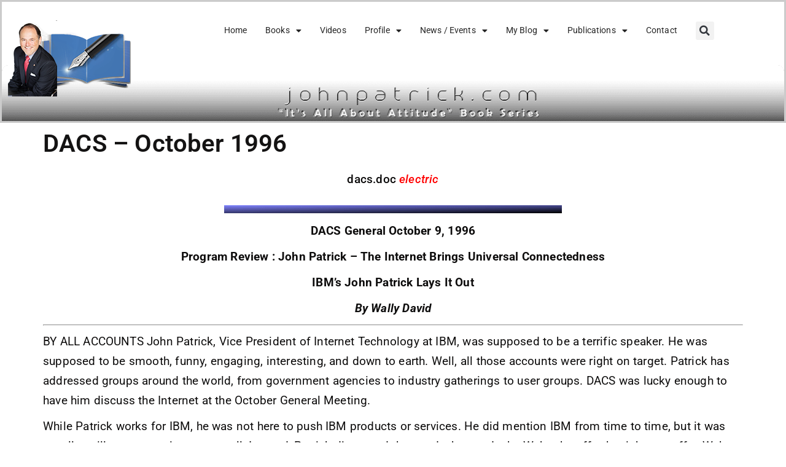

--- FILE ---
content_type: text/html; charset=UTF-8
request_url: https://www.johnpatrick.com/points_of_view/stories/dacs-october-1996/
body_size: 20565
content:
<!doctype html>
<html lang="en-US">
<head>
	<meta charset="UTF-8">
	<meta name="viewport" content="width=device-width, initial-scale=1">
	<link rel="profile" href="https://gmpg.org/xfn/11">
	<meta name='robots' content='index, follow, max-image-preview:large, max-snippet:-1, max-video-preview:-1' />
<meta property="og:title" content="DACS – October 1996"/>
<meta property="og:description" content="dacs.doc   electric  DACS General October 9, 1996 Program Review : John Patrick – The Internet Brings Universal Connectedness IBM&#039;s John Patrick Lays It O"/>
<meta property="og:image" content="https://www.johnpatrick.com/images/common/dacs_bar.gif"/>
<meta property="og:image:width" content="550" />
<meta property="og:image:height" content="13" />
<meta property="og:image:type" content="image/gif" />
<meta property="og:type" content="article"/>
<meta property="og:article:published_time" content="1996-11-12 15:23:59"/>
<meta property="og:article:modified_time" content="2016-08-21 18:05:17"/>
<meta name="twitter:card" content="summary">
<meta name="twitter:title" content="DACS – October 1996"/>
<meta name="twitter:description" content="dacs.doc   electric  DACS General October 9, 1996 Program Review : John Patrick – The Internet Brings Universal Connectedness IBM&#039;s John Patrick Lays It O"/>
<meta name="twitter:image" content="https://www.johnpatrick.com/images/common/dacs_bar.gif"/>
<meta name="author" content="John Patrick"/>

	<!-- This site is optimized with the Yoast SEO Premium plugin v26.8 (Yoast SEO v26.8) - https://yoast.com/product/yoast-seo-premium-wordpress/ -->
	<title>DACS - October 1996 - johnpatrick.com</title>
	<meta name="description" content="The Book Series that grabs your attention! Welcome to the “It’s All About Attitude” Book Series. I believe most big problems and big solutions involve Attitude. I hope you enjoy reading the It’s All About Attitude Series. Health books, Election books, AI Robots books, Internet books, Home Automation Books" />
	<link rel="canonical" href="https://www.johnpatrick.com/points_of_view/stories/dacs-october-1996/" />
	<meta property="og:url" content="https://www.johnpatrick.com/points_of_view/stories/dacs-october-1996/" />
	<meta property="og:site_name" content="johnpatrick.com" />
	<meta property="article:modified_time" content="2016-08-21T22:05:17+00:00" />
	<meta property="og:image" content="https://www.johnpatrick.com/images/common/dacs_bar.gif" />
	<meta name="twitter:label1" content="Est. reading time" />
	<meta name="twitter:data1" content="5 minutes" />
	<script type="application/ld+json" class="yoast-schema-graph">{"@context":"https://schema.org","@graph":[{"@type":"WebPage","@id":"https://www.johnpatrick.com/points_of_view/stories/dacs-october-1996/","url":"https://www.johnpatrick.com/points_of_view/stories/dacs-october-1996/","name":"DACS - October 1996 - johnpatrick.com","isPartOf":{"@id":"https://www.johnpatrick.com/#website"},"primaryImageOfPage":{"@id":"https://www.johnpatrick.com/points_of_view/stories/dacs-october-1996/#primaryimage"},"image":{"@id":"https://www.johnpatrick.com/points_of_view/stories/dacs-october-1996/#primaryimage"},"thumbnailUrl":"https://www.johnpatrick.com/images/common/dacs_bar.gif","datePublished":"1996-11-12T20:23:59+00:00","dateModified":"2016-08-21T22:05:17+00:00","description":"The Book Series that grabs your attention! Welcome to the “It’s All About Attitude” Book Series. I believe most big problems and big solutions involve Attitude. I hope you enjoy reading the It’s All About Attitude Series. Health books, Election books, AI Robots books, Internet books, Home Automation Books","breadcrumb":{"@id":"https://www.johnpatrick.com/points_of_view/stories/dacs-october-1996/#breadcrumb"},"inLanguage":"en-US","potentialAction":[{"@type":"ReadAction","target":["https://www.johnpatrick.com/points_of_view/stories/dacs-october-1996/"]}]},{"@type":"ImageObject","inLanguage":"en-US","@id":"https://www.johnpatrick.com/points_of_view/stories/dacs-october-1996/#primaryimage","url":"https://www.johnpatrick.com/images/common/dacs_bar.gif","contentUrl":"https://www.johnpatrick.com/images/common/dacs_bar.gif"},{"@type":"BreadcrumbList","@id":"https://www.johnpatrick.com/points_of_view/stories/dacs-october-1996/#breadcrumb","itemListElement":[{"@type":"ListItem","position":1,"name":"Home","item":"https://www.johnpatrick.com/"},{"@type":"ListItem","position":2,"name":"Points of View","item":"https://www.johnpatrick.com/points_of_view/"},{"@type":"ListItem","position":3,"name":"Stories involving JRP","item":"https://www.johnpatrick.com/points_of_view/stories/"},{"@type":"ListItem","position":4,"name":"DACS &#8211; October 1996"}]},{"@type":"WebSite","@id":"https://www.johnpatrick.com/#website","url":"https://www.johnpatrick.com/","name":"Attitude Book Series - Informational Books","description":"Points of view about healthcare and technology","publisher":{"@id":"https://www.johnpatrick.com/#/schema/person/467a5fd967bec44275aaf21f279b797b"},"potentialAction":[{"@type":"SearchAction","target":{"@type":"EntryPoint","urlTemplate":"https://www.johnpatrick.com/?s={search_term_string}"},"query-input":{"@type":"PropertyValueSpecification","valueRequired":true,"valueName":"search_term_string"}}],"inLanguage":"en-US"},{"@type":["Person","Organization"],"@id":"https://www.johnpatrick.com/#/schema/person/467a5fd967bec44275aaf21f279b797b","name":"John Patrick","image":{"@type":"ImageObject","inLanguage":"en-US","@id":"https://www.johnpatrick.com/#/schema/person/image/","url":"https://www.johnpatrick.com/wp-content/uploads/2022/12/cropped-john_patrick_suit_sitting2-1-1.png","contentUrl":"https://www.johnpatrick.com/wp-content/uploads/2022/12/cropped-john_patrick_suit_sitting2-1-1.png","width":1814,"height":1125,"caption":"John Patrick"},"logo":{"@id":"https://www.johnpatrick.com/#/schema/person/image/"}}]}</script>
	<!-- / Yoast SEO Premium plugin. -->


<link rel='dns-prefetch' href='//code.responsivevoice.org' />
<link rel='dns-prefetch' href='//www.johnpatrick.com' />
<link rel='dns-prefetch' href='//www.googletagmanager.com' />
<link rel="alternate" type="application/rss+xml" title="johnpatrick.com &raquo; Feed" href="https://www.johnpatrick.com/feed/" />
<link rel="alternate" type="application/rss+xml" title="johnpatrick.com &raquo; Comments Feed" href="https://www.johnpatrick.com/comments/feed/" />
<link rel="alternate" title="oEmbed (JSON)" type="application/json+oembed" href="https://www.johnpatrick.com/wp-json/oembed/1.0/embed?url=https%3A%2F%2Fwww.johnpatrick.com%2Fpoints_of_view%2Fstories%2Fdacs-october-1996%2F" />
<link rel="alternate" title="oEmbed (XML)" type="text/xml+oembed" href="https://www.johnpatrick.com/wp-json/oembed/1.0/embed?url=https%3A%2F%2Fwww.johnpatrick.com%2Fpoints_of_view%2Fstories%2Fdacs-october-1996%2F&#038;format=xml" />
<style id='wp-img-auto-sizes-contain-inline-css'>
img:is([sizes=auto i],[sizes^="auto," i]){contain-intrinsic-size:3000px 1500px}
/*# sourceURL=wp-img-auto-sizes-contain-inline-css */
</style>
<style id='wp-emoji-styles-inline-css'>

	img.wp-smiley, img.emoji {
		display: inline !important;
		border: none !important;
		box-shadow: none !important;
		height: 1em !important;
		width: 1em !important;
		margin: 0 0.07em !important;
		vertical-align: -0.1em !important;
		background: none !important;
		padding: 0 !important;
	}
/*# sourceURL=wp-emoji-styles-inline-css */
</style>
<link rel='stylesheet' id='wp-block-library-css' href='https://www.johnpatrick.com/wp-includes/css/dist/block-library/style.min.css?ver=6.9' media='all' />
<link rel='stylesheet' id='wp-components-css' href='https://www.johnpatrick.com/wp-includes/css/dist/components/style.min.css?ver=6.9' media='all' />
<link rel='stylesheet' id='wp-preferences-css' href='https://www.johnpatrick.com/wp-includes/css/dist/preferences/style.min.css?ver=6.9' media='all' />
<link rel='stylesheet' id='wp-block-editor-css' href='https://www.johnpatrick.com/wp-includes/css/dist/block-editor/style.min.css?ver=6.9' media='all' />
<link rel='stylesheet' id='popup-maker-block-library-style-css' href='https://www.johnpatrick.com/wp-content/plugins/popup-maker/dist/packages/block-library-style.css?ver=dbea705cfafe089d65f1' media='all' />
<style id='global-styles-inline-css'>
:root{--wp--preset--aspect-ratio--square: 1;--wp--preset--aspect-ratio--4-3: 4/3;--wp--preset--aspect-ratio--3-4: 3/4;--wp--preset--aspect-ratio--3-2: 3/2;--wp--preset--aspect-ratio--2-3: 2/3;--wp--preset--aspect-ratio--16-9: 16/9;--wp--preset--aspect-ratio--9-16: 9/16;--wp--preset--color--black: #000000;--wp--preset--color--cyan-bluish-gray: #abb8c3;--wp--preset--color--white: #ffffff;--wp--preset--color--pale-pink: #f78da7;--wp--preset--color--vivid-red: #cf2e2e;--wp--preset--color--luminous-vivid-orange: #ff6900;--wp--preset--color--luminous-vivid-amber: #fcb900;--wp--preset--color--light-green-cyan: #7bdcb5;--wp--preset--color--vivid-green-cyan: #00d084;--wp--preset--color--pale-cyan-blue: #8ed1fc;--wp--preset--color--vivid-cyan-blue: #0693e3;--wp--preset--color--vivid-purple: #9b51e0;--wp--preset--gradient--vivid-cyan-blue-to-vivid-purple: linear-gradient(135deg,rgb(6,147,227) 0%,rgb(155,81,224) 100%);--wp--preset--gradient--light-green-cyan-to-vivid-green-cyan: linear-gradient(135deg,rgb(122,220,180) 0%,rgb(0,208,130) 100%);--wp--preset--gradient--luminous-vivid-amber-to-luminous-vivid-orange: linear-gradient(135deg,rgb(252,185,0) 0%,rgb(255,105,0) 100%);--wp--preset--gradient--luminous-vivid-orange-to-vivid-red: linear-gradient(135deg,rgb(255,105,0) 0%,rgb(207,46,46) 100%);--wp--preset--gradient--very-light-gray-to-cyan-bluish-gray: linear-gradient(135deg,rgb(238,238,238) 0%,rgb(169,184,195) 100%);--wp--preset--gradient--cool-to-warm-spectrum: linear-gradient(135deg,rgb(74,234,220) 0%,rgb(151,120,209) 20%,rgb(207,42,186) 40%,rgb(238,44,130) 60%,rgb(251,105,98) 80%,rgb(254,248,76) 100%);--wp--preset--gradient--blush-light-purple: linear-gradient(135deg,rgb(255,206,236) 0%,rgb(152,150,240) 100%);--wp--preset--gradient--blush-bordeaux: linear-gradient(135deg,rgb(254,205,165) 0%,rgb(254,45,45) 50%,rgb(107,0,62) 100%);--wp--preset--gradient--luminous-dusk: linear-gradient(135deg,rgb(255,203,112) 0%,rgb(199,81,192) 50%,rgb(65,88,208) 100%);--wp--preset--gradient--pale-ocean: linear-gradient(135deg,rgb(255,245,203) 0%,rgb(182,227,212) 50%,rgb(51,167,181) 100%);--wp--preset--gradient--electric-grass: linear-gradient(135deg,rgb(202,248,128) 0%,rgb(113,206,126) 100%);--wp--preset--gradient--midnight: linear-gradient(135deg,rgb(2,3,129) 0%,rgb(40,116,252) 100%);--wp--preset--font-size--small: 13px;--wp--preset--font-size--medium: 20px;--wp--preset--font-size--large: 36px;--wp--preset--font-size--x-large: 42px;--wp--preset--spacing--20: 0.44rem;--wp--preset--spacing--30: 0.67rem;--wp--preset--spacing--40: 1rem;--wp--preset--spacing--50: 1.5rem;--wp--preset--spacing--60: 2.25rem;--wp--preset--spacing--70: 3.38rem;--wp--preset--spacing--80: 5.06rem;--wp--preset--shadow--natural: 6px 6px 9px rgba(0, 0, 0, 0.2);--wp--preset--shadow--deep: 12px 12px 50px rgba(0, 0, 0, 0.4);--wp--preset--shadow--sharp: 6px 6px 0px rgba(0, 0, 0, 0.2);--wp--preset--shadow--outlined: 6px 6px 0px -3px rgb(255, 255, 255), 6px 6px rgb(0, 0, 0);--wp--preset--shadow--crisp: 6px 6px 0px rgb(0, 0, 0);}:root { --wp--style--global--content-size: 800px;--wp--style--global--wide-size: 1200px; }:where(body) { margin: 0; }.wp-site-blocks > .alignleft { float: left; margin-right: 2em; }.wp-site-blocks > .alignright { float: right; margin-left: 2em; }.wp-site-blocks > .aligncenter { justify-content: center; margin-left: auto; margin-right: auto; }:where(.wp-site-blocks) > * { margin-block-start: 24px; margin-block-end: 0; }:where(.wp-site-blocks) > :first-child { margin-block-start: 0; }:where(.wp-site-blocks) > :last-child { margin-block-end: 0; }:root { --wp--style--block-gap: 24px; }:root :where(.is-layout-flow) > :first-child{margin-block-start: 0;}:root :where(.is-layout-flow) > :last-child{margin-block-end: 0;}:root :where(.is-layout-flow) > *{margin-block-start: 24px;margin-block-end: 0;}:root :where(.is-layout-constrained) > :first-child{margin-block-start: 0;}:root :where(.is-layout-constrained) > :last-child{margin-block-end: 0;}:root :where(.is-layout-constrained) > *{margin-block-start: 24px;margin-block-end: 0;}:root :where(.is-layout-flex){gap: 24px;}:root :where(.is-layout-grid){gap: 24px;}.is-layout-flow > .alignleft{float: left;margin-inline-start: 0;margin-inline-end: 2em;}.is-layout-flow > .alignright{float: right;margin-inline-start: 2em;margin-inline-end: 0;}.is-layout-flow > .aligncenter{margin-left: auto !important;margin-right: auto !important;}.is-layout-constrained > .alignleft{float: left;margin-inline-start: 0;margin-inline-end: 2em;}.is-layout-constrained > .alignright{float: right;margin-inline-start: 2em;margin-inline-end: 0;}.is-layout-constrained > .aligncenter{margin-left: auto !important;margin-right: auto !important;}.is-layout-constrained > :where(:not(.alignleft):not(.alignright):not(.alignfull)){max-width: var(--wp--style--global--content-size);margin-left: auto !important;margin-right: auto !important;}.is-layout-constrained > .alignwide{max-width: var(--wp--style--global--wide-size);}body .is-layout-flex{display: flex;}.is-layout-flex{flex-wrap: wrap;align-items: center;}.is-layout-flex > :is(*, div){margin: 0;}body .is-layout-grid{display: grid;}.is-layout-grid > :is(*, div){margin: 0;}body{padding-top: 0px;padding-right: 0px;padding-bottom: 0px;padding-left: 0px;}a:where(:not(.wp-element-button)){text-decoration: underline;}:root :where(.wp-element-button, .wp-block-button__link){background-color: #32373c;border-width: 0;color: #fff;font-family: inherit;font-size: inherit;font-style: inherit;font-weight: inherit;letter-spacing: inherit;line-height: inherit;padding-top: calc(0.667em + 2px);padding-right: calc(1.333em + 2px);padding-bottom: calc(0.667em + 2px);padding-left: calc(1.333em + 2px);text-decoration: none;text-transform: inherit;}.has-black-color{color: var(--wp--preset--color--black) !important;}.has-cyan-bluish-gray-color{color: var(--wp--preset--color--cyan-bluish-gray) !important;}.has-white-color{color: var(--wp--preset--color--white) !important;}.has-pale-pink-color{color: var(--wp--preset--color--pale-pink) !important;}.has-vivid-red-color{color: var(--wp--preset--color--vivid-red) !important;}.has-luminous-vivid-orange-color{color: var(--wp--preset--color--luminous-vivid-orange) !important;}.has-luminous-vivid-amber-color{color: var(--wp--preset--color--luminous-vivid-amber) !important;}.has-light-green-cyan-color{color: var(--wp--preset--color--light-green-cyan) !important;}.has-vivid-green-cyan-color{color: var(--wp--preset--color--vivid-green-cyan) !important;}.has-pale-cyan-blue-color{color: var(--wp--preset--color--pale-cyan-blue) !important;}.has-vivid-cyan-blue-color{color: var(--wp--preset--color--vivid-cyan-blue) !important;}.has-vivid-purple-color{color: var(--wp--preset--color--vivid-purple) !important;}.has-black-background-color{background-color: var(--wp--preset--color--black) !important;}.has-cyan-bluish-gray-background-color{background-color: var(--wp--preset--color--cyan-bluish-gray) !important;}.has-white-background-color{background-color: var(--wp--preset--color--white) !important;}.has-pale-pink-background-color{background-color: var(--wp--preset--color--pale-pink) !important;}.has-vivid-red-background-color{background-color: var(--wp--preset--color--vivid-red) !important;}.has-luminous-vivid-orange-background-color{background-color: var(--wp--preset--color--luminous-vivid-orange) !important;}.has-luminous-vivid-amber-background-color{background-color: var(--wp--preset--color--luminous-vivid-amber) !important;}.has-light-green-cyan-background-color{background-color: var(--wp--preset--color--light-green-cyan) !important;}.has-vivid-green-cyan-background-color{background-color: var(--wp--preset--color--vivid-green-cyan) !important;}.has-pale-cyan-blue-background-color{background-color: var(--wp--preset--color--pale-cyan-blue) !important;}.has-vivid-cyan-blue-background-color{background-color: var(--wp--preset--color--vivid-cyan-blue) !important;}.has-vivid-purple-background-color{background-color: var(--wp--preset--color--vivid-purple) !important;}.has-black-border-color{border-color: var(--wp--preset--color--black) !important;}.has-cyan-bluish-gray-border-color{border-color: var(--wp--preset--color--cyan-bluish-gray) !important;}.has-white-border-color{border-color: var(--wp--preset--color--white) !important;}.has-pale-pink-border-color{border-color: var(--wp--preset--color--pale-pink) !important;}.has-vivid-red-border-color{border-color: var(--wp--preset--color--vivid-red) !important;}.has-luminous-vivid-orange-border-color{border-color: var(--wp--preset--color--luminous-vivid-orange) !important;}.has-luminous-vivid-amber-border-color{border-color: var(--wp--preset--color--luminous-vivid-amber) !important;}.has-light-green-cyan-border-color{border-color: var(--wp--preset--color--light-green-cyan) !important;}.has-vivid-green-cyan-border-color{border-color: var(--wp--preset--color--vivid-green-cyan) !important;}.has-pale-cyan-blue-border-color{border-color: var(--wp--preset--color--pale-cyan-blue) !important;}.has-vivid-cyan-blue-border-color{border-color: var(--wp--preset--color--vivid-cyan-blue) !important;}.has-vivid-purple-border-color{border-color: var(--wp--preset--color--vivid-purple) !important;}.has-vivid-cyan-blue-to-vivid-purple-gradient-background{background: var(--wp--preset--gradient--vivid-cyan-blue-to-vivid-purple) !important;}.has-light-green-cyan-to-vivid-green-cyan-gradient-background{background: var(--wp--preset--gradient--light-green-cyan-to-vivid-green-cyan) !important;}.has-luminous-vivid-amber-to-luminous-vivid-orange-gradient-background{background: var(--wp--preset--gradient--luminous-vivid-amber-to-luminous-vivid-orange) !important;}.has-luminous-vivid-orange-to-vivid-red-gradient-background{background: var(--wp--preset--gradient--luminous-vivid-orange-to-vivid-red) !important;}.has-very-light-gray-to-cyan-bluish-gray-gradient-background{background: var(--wp--preset--gradient--very-light-gray-to-cyan-bluish-gray) !important;}.has-cool-to-warm-spectrum-gradient-background{background: var(--wp--preset--gradient--cool-to-warm-spectrum) !important;}.has-blush-light-purple-gradient-background{background: var(--wp--preset--gradient--blush-light-purple) !important;}.has-blush-bordeaux-gradient-background{background: var(--wp--preset--gradient--blush-bordeaux) !important;}.has-luminous-dusk-gradient-background{background: var(--wp--preset--gradient--luminous-dusk) !important;}.has-pale-ocean-gradient-background{background: var(--wp--preset--gradient--pale-ocean) !important;}.has-electric-grass-gradient-background{background: var(--wp--preset--gradient--electric-grass) !important;}.has-midnight-gradient-background{background: var(--wp--preset--gradient--midnight) !important;}.has-small-font-size{font-size: var(--wp--preset--font-size--small) !important;}.has-medium-font-size{font-size: var(--wp--preset--font-size--medium) !important;}.has-large-font-size{font-size: var(--wp--preset--font-size--large) !important;}.has-x-large-font-size{font-size: var(--wp--preset--font-size--x-large) !important;}
:root :where(.wp-block-pullquote){font-size: 1.5em;line-height: 1.6;}
/*# sourceURL=global-styles-inline-css */
</style>
<link rel='stylesheet' id='mailerlite_forms.css-css' href='https://www.johnpatrick.com/wp-content/plugins/official-mailerlite-sign-up-forms/assets/css/mailerlite_forms.css?ver=1.7.18' media='all' />
<link rel='stylesheet' id='rv-style-css' href='https://www.johnpatrick.com/wp-content/plugins/responsivevoice-text-to-speech/includes/css/responsivevoice.css?ver=6.9' media='all' />
<link rel='stylesheet' id='searchandfilter-css' href='https://www.johnpatrick.com/wp-content/plugins/search-filter/style.css?ver=1' media='all' />
<link rel='stylesheet' id='share-by-email-css' href='https://www.johnpatrick.com/wp-content/plugins/share-by-email/public/css/share-by-email-public.css?ver=1.0.2' media='all' />
<link rel='stylesheet' id='ivory-search-styles-css' href='https://www.johnpatrick.com/wp-content/plugins/add-search-to-menu/public/css/ivory-search.min.css?ver=5.5.14' media='all' />
<link rel='stylesheet' id='hello-elementor-css' href='https://www.johnpatrick.com/wp-content/themes/hello-elementor/assets/css/reset.css?ver=3.4.5' media='all' />
<link rel='stylesheet' id='hello-elementor-theme-style-css' href='https://www.johnpatrick.com/wp-content/themes/hello-elementor/assets/css/theme.css?ver=3.4.5' media='all' />
<link rel='stylesheet' id='hello-elementor-header-footer-css' href='https://www.johnpatrick.com/wp-content/themes/hello-elementor/assets/css/header-footer.css?ver=3.4.5' media='all' />
<link rel='stylesheet' id='elementor-frontend-css' href='https://www.johnpatrick.com/wp-content/plugins/elementor/assets/css/frontend.min.css?ver=3.34.3' media='all' />
<link rel='stylesheet' id='widget-image-css' href='https://www.johnpatrick.com/wp-content/plugins/elementor/assets/css/widget-image.min.css?ver=3.34.3' media='all' />
<link rel='stylesheet' id='widget-nav-menu-css' href='https://www.johnpatrick.com/wp-content/plugins/elementor-pro/assets/css/widget-nav-menu.min.css?ver=3.34.3' media='all' />
<link rel='stylesheet' id='widget-search-form-css' href='https://www.johnpatrick.com/wp-content/plugins/elementor-pro/assets/css/widget-search-form.min.css?ver=3.34.3' media='all' />
<link rel='stylesheet' id='elementor-icons-shared-0-css' href='https://www.johnpatrick.com/wp-content/plugins/elementor/assets/lib/font-awesome/css/fontawesome.min.css?ver=5.15.3' media='all' />
<link rel='stylesheet' id='elementor-icons-fa-solid-css' href='https://www.johnpatrick.com/wp-content/plugins/elementor/assets/lib/font-awesome/css/solid.min.css?ver=5.15.3' media='all' />
<link rel='stylesheet' id='widget-social-icons-css' href='https://www.johnpatrick.com/wp-content/plugins/elementor/assets/css/widget-social-icons.min.css?ver=3.34.3' media='all' />
<link rel='stylesheet' id='e-apple-webkit-css' href='https://www.johnpatrick.com/wp-content/plugins/elementor/assets/css/conditionals/apple-webkit.min.css?ver=3.34.3' media='all' />
<link rel='stylesheet' id='widget-heading-css' href='https://www.johnpatrick.com/wp-content/plugins/elementor/assets/css/widget-heading.min.css?ver=3.34.3' media='all' />
<link rel='stylesheet' id='elementor-icons-css' href='https://www.johnpatrick.com/wp-content/plugins/elementor/assets/lib/eicons/css/elementor-icons.min.css?ver=5.46.0' media='all' />
<link rel='stylesheet' id='elementor-post-42840-css' href='https://www.johnpatrick.com/wp-content/uploads/elementor/css/post-42840.css?ver=1770032890' media='all' />
<link rel='stylesheet' id='elementor-post-52776-css' href='https://www.johnpatrick.com/wp-content/uploads/elementor/css/post-52776.css?ver=1770032891' media='all' />
<link rel='stylesheet' id='elementor-post-52767-css' href='https://www.johnpatrick.com/wp-content/uploads/elementor/css/post-52767.css?ver=1770032891' media='all' />
<link rel='stylesheet' id='popup-maker-site-css' href='//www.johnpatrick.com/wp-content/uploads/pum/pum-site-styles.css?generated=1755172008&#038;ver=1.21.5' media='all' />
<link rel='stylesheet' id='elementor-gf-local-roboto-css' href='https://www.johnpatrick.com/wp-content/uploads/elementor/google-fonts/css/roboto.css?ver=1742255315' media='all' />
<link rel='stylesheet' id='elementor-gf-local-robotoslab-css' href='https://www.johnpatrick.com/wp-content/uploads/elementor/google-fonts/css/robotoslab.css?ver=1742255331' media='all' />
<link rel='stylesheet' id='elementor-gf-local-varela-css' href='https://www.johnpatrick.com/wp-content/uploads/elementor/google-fonts/css/varela.css?ver=1742255331' media='all' />
<link rel='stylesheet' id='elementor-gf-local-mulish-css' href='https://www.johnpatrick.com/wp-content/uploads/elementor/google-fonts/css/mulish.css?ver=1742255346' media='all' />
<link rel='stylesheet' id='elementor-gf-local-lato-css' href='https://www.johnpatrick.com/wp-content/uploads/elementor/google-fonts/css/lato.css?ver=1742255335' media='all' />
<link rel='stylesheet' id='elementor-icons-fa-brands-css' href='https://www.johnpatrick.com/wp-content/plugins/elementor/assets/lib/font-awesome/css/brands.min.css?ver=5.15.3' media='all' />
<script src="https://code.responsivevoice.org/responsivevoice.js?key=cjPr7JKj" id="responsive-voice-js"></script>
<script src="https://www.johnpatrick.com/wp-includes/js/jquery/jquery.min.js?ver=3.7.1" id="jquery-core-js"></script>
<script src="https://www.johnpatrick.com/wp-includes/js/jquery/jquery-migrate.min.js?ver=3.4.1" id="jquery-migrate-js"></script>
<script src="https://www.johnpatrick.com/wp-content/plugins/share-by-email/public/js/share-by-email-public.js?ver=1.0.2" id="share-by-email-js"></script>
<link rel="https://api.w.org/" href="https://www.johnpatrick.com/wp-json/" /><link rel="alternate" title="JSON" type="application/json" href="https://www.johnpatrick.com/wp-json/wp/v2/pages/20606" /><link rel="EditURI" type="application/rsd+xml" title="RSD" href="https://www.johnpatrick.com/xmlrpc.php?rsd" />
<meta name="generator" content="WordPress 6.9" />
<link rel='shortlink' href='https://www.johnpatrick.com/?p=20606' />
<meta name="generator" content="Site Kit by Google 1.171.0" />        <!-- MailerLite Universal -->
        <script>
            (function(w,d,e,u,f,l,n){w[f]=w[f]||function(){(w[f].q=w[f].q||[])
                .push(arguments);},l=d.createElement(e),l.async=1,l.src=u,
                n=d.getElementsByTagName(e)[0],n.parentNode.insertBefore(l,n);})
            (window,document,'script','https://assets.mailerlite.com/js/universal.js','ml');
            ml('account', '1430909');
            ml('enablePopups', false);
        </script>
        <!-- End MailerLite Universal -->
        <meta name="generator" content="Elementor 3.34.3; features: additional_custom_breakpoints; settings: css_print_method-external, google_font-enabled, font_display-auto">
<meta name="facebook-domain-verification" content="ujarwyobmc2gitdq11obviuoca0nhx" />
<meta property="fb:app_id" content="1233698800748421" />
<!-- Meta Pixel Code -->
<script type='text/javascript'>
!function(f,b,e,v,n,t,s){if(f.fbq)return;n=f.fbq=function(){n.callMethod?
n.callMethod.apply(n,arguments):n.queue.push(arguments)};if(!f._fbq)f._fbq=n;
n.push=n;n.loaded=!0;n.version='2.0';n.queue=[];t=b.createElement(e);t.async=!0;
t.src=v;s=b.getElementsByTagName(e)[0];s.parentNode.insertBefore(t,s)}(window,
document,'script','https://connect.facebook.net/en_US/fbevents.js');
</script>
<!-- End Meta Pixel Code -->
<script type='text/javascript'>var url = window.location.origin + '?ob=open-bridge';
            fbq('set', 'openbridge', '1147725416093768', url);
fbq('init', '1147725416093768', {}, {
    "agent": "wordpress-6.9-4.1.5"
})</script><script type='text/javascript'>
    fbq('track', 'PageView', []);
  </script>			<style>
				.e-con.e-parent:nth-of-type(n+4):not(.e-lazyloaded):not(.e-no-lazyload),
				.e-con.e-parent:nth-of-type(n+4):not(.e-lazyloaded):not(.e-no-lazyload) * {
					background-image: none !important;
				}
				@media screen and (max-height: 1024px) {
					.e-con.e-parent:nth-of-type(n+3):not(.e-lazyloaded):not(.e-no-lazyload),
					.e-con.e-parent:nth-of-type(n+3):not(.e-lazyloaded):not(.e-no-lazyload) * {
						background-image: none !important;
					}
				}
				@media screen and (max-height: 640px) {
					.e-con.e-parent:nth-of-type(n+2):not(.e-lazyloaded):not(.e-no-lazyload),
					.e-con.e-parent:nth-of-type(n+2):not(.e-lazyloaded):not(.e-no-lazyload) * {
						background-image: none !important;
					}
				}
			</style>
					<style id="wp-custom-css">
			
.elementor-nav-menu--layout-horizontal .elementor-nav-menu>li.astm-search-menu{display:none!important;}
.searchandfilter ul{padding-left:0;}
.elementor-search-form__input{background:#fff!important;color:#000!important;}
[type=button], [type=submit], button{text-shadow:none!important;}
	
[type=submit]{background:#69727d!important;color:#fff!important;font-size:15px;height:50px;}
		
#ofcategory{font-size:15px!important;height:50px;min-width:300px;}

header.page-header{display:none;}

/*override font settings*/
body,p,a,.elementor-widget-container {
 font-family: -apple-system, BlinkMacSystemFont, "Segoe UI", Roboto, "Helvetica Neue", Arial, sans-serif!important;
 font-size: 19px!important;
 line-height: 1.7!important;
 font-weight: 400;
 letter-spacing: 0.01em!important;
 -webkit-font-smoothing: antialiased!important;
 -moz-osx-font-smoothing: grayscale!important;
}

.menu-item a{font-size:14px!important;}


h1, h2, h3, h4, h5, h6 {
 font-weight: 600!important;
 line-height: 1.3!important;
}

/*end override font settings*/

@media print {
  a[href]:after {
    content: none !important;
  }
}		</style>
					<style type="text/css">
						#is-ajax-search-result-44177 .is-ajax-search-post,                        
	            #is-ajax-search-result-44177 .is-show-more-results,
	            #is-ajax-search-details-44177 .is-ajax-search-items > div {
					background-color: #c6c6c6 !important;
				}
                            #is-ajax-search-result-44177 .is-ajax-term-label,
                #is-ajax-search-details-44177 .is-ajax-term-label,
				#is-ajax-search-result-44177,
                #is-ajax-search-details-44177 {
					color: #000000 !important;
				}
                        				#is-ajax-search-result-44177 a,
                #is-ajax-search-details-44177 a:not(.button) {
					color: #1e73be !important;
				}
                #is-ajax-search-details-44177 .is-ajax-woocommerce-actions a.button {
                	background-color: #1e73be !important;
                }
                        			.is-form-id-44177 .is-search-input::-webkit-input-placeholder {
			    color: #ffffff !important;
			}
			.is-form-id-44177 .is-search-input:-moz-placeholder {
			    color: #ffffff !important;
			    opacity: 1;
			}
			.is-form-id-44177 .is-search-input::-moz-placeholder {
			    color: #ffffff !important;
			    opacity: 1;
			}
			.is-form-id-44177 .is-search-input:-ms-input-placeholder {
			    color: #ffffff !important;
			}
                        			.is-form-style-1.is-form-id-44177 .is-search-input:focus,
			.is-form-style-1.is-form-id-44177 .is-search-input:hover,
			.is-form-style-1.is-form-id-44177 .is-search-input,
			.is-form-style-2.is-form-id-44177 .is-search-input:focus,
			.is-form-style-2.is-form-id-44177 .is-search-input:hover,
			.is-form-style-2.is-form-id-44177 .is-search-input,
			.is-form-style-3.is-form-id-44177 .is-search-input:focus,
			.is-form-style-3.is-form-id-44177 .is-search-input:hover,
			.is-form-style-3.is-form-id-44177 .is-search-input,
			.is-form-id-44177 .is-search-input:focus,
			.is-form-id-44177 .is-search-input:hover,
			.is-form-id-44177 .is-search-input {
                                color: #ffffff !important;                                                                background-color: #757474 !important;			}
                        			</style>
		</head>
<body class="wp-singular page-template-default page page-id-20606 page-child parent-pageid-2703 wp-custom-logo wp-embed-responsive wp-theme-hello-elementor hello-elementor hello-elementor-default elementor-default elementor-kit-42840">

<!-- Google tag (gtag.js) --> <script async src="https://www.googletagmanager.com/gtag/js?id=G-EG2BKPZ9C9"></script> <script> window.dataLayer = window.dataLayer || []; function gtag(){dataLayer.push(arguments);} gtag('js', new Date()); gtag('config', 'G-EG2BKPZ9C9'); </script>
	
<script type="text/javascript"> _linkedin_partner_id = "5201586"; window._linkedin_data_partner_ids = window._linkedin_data_partner_ids || []; window._linkedin_data_partner_ids.push(_linkedin_partner_id); </script><script type="text/javascript"> (function(l) { if (!l){window.lintrk = function(a,b){window.lintrk.q.push([a,b])}; window.lintrk.q=[]} var s = document.getElementsByTagName("script")[0]; var b = document.createElement("script"); b.type = "text/javascript";b.async = true; b.src = "https://snap.licdn.com/li.lms-analytics/insight.min.js"; s.parentNode.insertBefore(b, s);})(window.lintrk); </script> <noscript> <img height="1" width="1" style="display:none;" alt="" src="https://px.ads.linkedin.com/collect/?pid=5201586&fmt=gif" /> </noscript>

<!-- Meta Pixel Code -->
<noscript>
<img height="1" width="1" style="display:none" alt="fbpx"
src="https://www.facebook.com/tr?id=1147725416093768&ev=PageView&noscript=1" />
</noscript>
<!-- End Meta Pixel Code -->

<a class="skip-link screen-reader-text" href="#content">Skip to content</a>

		<header data-elementor-type="header" data-elementor-id="52776" class="elementor elementor-52776 elementor-location-header" data-elementor-post-type="elementor_library">
					<section class="elementor-section elementor-top-section elementor-element elementor-element-2006aee elementor-section-boxed elementor-section-height-default elementor-section-height-default" data-id="2006aee" data-element_type="section" data-settings="{&quot;background_background&quot;:&quot;classic&quot;}">
						<div class="elementor-container elementor-column-gap-default">
					<div class="elementor-column elementor-col-100 elementor-top-column elementor-element elementor-element-3329ec7" data-id="3329ec7" data-element_type="column">
			<div class="elementor-widget-wrap elementor-element-populated">
						<div class="elementor-element elementor-element-fe9539d elementor-widget__width-auto elementor-widget elementor-widget-image" data-id="fe9539d" data-element_type="widget" data-widget_type="image.default">
				<div class="elementor-widget-container">
																<a href="https://www.johnpatrick.com/">
							<img width="200" height="124" src="https://www.johnpatrick.com/wp-content/uploads/2023/01/john_patrick_suit_sitting2-small.png" class="attachment-full size-full wp-image-50050" alt="LOGO John R Patrick Header background Amazon Kindle, Amazon Paperback, Amazon Books, Amazon products, Non-fiction Books #amazon books #amazon kdp #kindle cloud reader #amazon kindle books #kindle books #amazon audible #kindle store #prime reading #kindle reader #free kindle books #amazon ebooks #amazon prime books #amazon prime reading #kindle ebooks #amazon audio books #amazon cloud reader" />								</a>
															</div>
				</div>
				<div class="elementor-element elementor-element-77844f7 elementor-nav-menu__align-end elementor-nav-menu--stretch elementor-widget__width-auto elementor-nav-menu--dropdown-tablet elementor-nav-menu__text-align-aside elementor-nav-menu--toggle elementor-nav-menu--burger elementor-widget elementor-widget-nav-menu" data-id="77844f7" data-element_type="widget" data-settings="{&quot;full_width&quot;:&quot;stretch&quot;,&quot;layout&quot;:&quot;horizontal&quot;,&quot;submenu_icon&quot;:{&quot;value&quot;:&quot;&lt;i class=\&quot;fas fa-caret-down\&quot; aria-hidden=\&quot;true\&quot;&gt;&lt;\/i&gt;&quot;,&quot;library&quot;:&quot;fa-solid&quot;},&quot;toggle&quot;:&quot;burger&quot;}" data-widget_type="nav-menu.default">
				<div class="elementor-widget-container">
								<nav aria-label="Menu" class="elementor-nav-menu--main elementor-nav-menu__container elementor-nav-menu--layout-horizontal e--pointer-none">
				<ul id="menu-1-77844f7" class="elementor-nav-menu"><li class="menu-item menu-item-type-post_type menu-item-object-page menu-item-home menu-item-52464"><a href="https://www.johnpatrick.com/" class="elementor-item">Home</a></li>
<li class="menu-item menu-item-type-custom menu-item-object-custom menu-item-has-children menu-item-29282"><a href="https://www.johnpatrick.com/books/" class="elementor-item">Books</a>
<ul class="sub-menu elementor-nav-menu--dropdown">
	<li class="menu-item menu-item-type-custom menu-item-object-custom menu-item-43034"><a href="https://www.johnpatrick.com/books" class="elementor-sub-item">About the Attitude Books</a></li>
	<li class="menu-item menu-item-type-custom menu-item-object-custom menu-item-44149"><a href="https://www.johnpatrick.com/books/about-the-author/" class="elementor-sub-item">About the Author</a></li>
	<li class="menu-item menu-item-type-custom menu-item-object-custom menu-item-28375"><a href="https://www.johnpatrick.com/reviews/" class="elementor-sub-item">Reviews</a></li>
	<li class="menu-item menu-item-type-custom menu-item-object-custom menu-item-43036"><a href="https://www.johnpatrick.com/books/chapters/" class="elementor-sub-item">Sample Chapters</a></li>
</ul>
</li>
<li class="menu-item menu-item-type-post_type menu-item-object-page menu-item-51458"><a href="https://www.johnpatrick.com/attitude-videos-by-john-r-patrick/" class="elementor-item">Videos</a></li>
<li class="menu-item menu-item-type-post_type menu-item-object-page menu-item-has-children menu-item-27114"><a href="https://www.johnpatrick.com/profile/" class="elementor-item">Profile</a>
<ul class="sub-menu elementor-nav-menu--dropdown">
	<li class="menu-item menu-item-type-post_type menu-item-object-page menu-item-27115"><a href="https://www.johnpatrick.com/affiliations/" class="elementor-sub-item">Affiliations</a></li>
	<li class="menu-item menu-item-type-custom menu-item-object-custom menu-item-home menu-item-has-children menu-item-29562"><a href="https://www.johnpatrick.com" class="elementor-sub-item">Social Media</a>
	<ul class="sub-menu elementor-nav-menu--dropdown">
		<li class="menu-item menu-item-type-custom menu-item-object-custom menu-item-29564"><a href="https://www.facebook.com/john.patrick.3110" class="elementor-sub-item">Facebook</a></li>
		<li class="menu-item menu-item-type-custom menu-item-object-custom menu-item-29568"><a href="https://www.linkedin.com/in/jrpatrick" class="elementor-sub-item">LinkedIn</a></li>
		<li class="menu-item menu-item-type-custom menu-item-object-custom menu-item-29567"><a href="https://twitter.com/johnrpatrick" class="elementor-sub-item">Twitter</a></li>
		<li class="menu-item menu-item-type-custom menu-item-object-custom menu-item-29566"><a href="https://en.wikipedia.org/wiki/John_R._Patrick" class="elementor-sub-item">WikiPedia</a></li>
		<li class="menu-item menu-item-type-custom menu-item-object-custom menu-item-29563"><a href="https://www.youtube.com/c/johnpatrick198" class="elementor-sub-item">YouTube</a></li>
	</ul>
</li>
	<li class="menu-item menu-item-type-post_type menu-item-object-page menu-item-has-children menu-item-27165"><a href="https://www.johnpatrick.com/hobbies/" class="elementor-sub-item">Hobbies</a>
	<ul class="sub-menu elementor-nav-menu--dropdown">
		<li class="menu-item menu-item-type-post_type menu-item-object-page menu-item-50769"><a href="https://www.johnpatrick.com/hobbies/" class="elementor-sub-item">Hobbies overview</a></li>
		<li class="menu-item menu-item-type-post_type menu-item-object-page menu-item-has-children menu-item-27137"><a href="https://www.johnpatrick.com/travels/" class="elementor-sub-item">Travels</a>
		<ul class="sub-menu elementor-nav-menu--dropdown">
			<li class="menu-item menu-item-type-post_type menu-item-object-page menu-item-50760"><a href="https://www.johnpatrick.com/travels/" class="elementor-sub-item">Travels overview</a></li>
			<li class="menu-item menu-item-type-post_type menu-item-object-page menu-item-27138"><a href="https://www.johnpatrick.com/travels/gps-log/" class="elementor-sub-item">GPS Log</a></li>
			<li class="menu-item menu-item-type-post_type menu-item-object-page menu-item-27139"><a href="https://www.johnpatrick.com/travels/nyc-weekends/" class="elementor-sub-item">New York City Weekends</a></li>
		</ul>
</li>
		<li class="menu-item menu-item-type-post_type menu-item-object-page menu-item-27166"><a href="https://www.johnpatrick.com/hobbies/collecting/" class="elementor-sub-item">Collecting</a></li>
		<li class="menu-item menu-item-type-post_type menu-item-object-page menu-item-has-children menu-item-27171"><a href="https://www.johnpatrick.com/hobbies/gadgets/" class="elementor-sub-item">Gadgets</a>
		<ul class="sub-menu elementor-nav-menu--dropdown">
			<li class="menu-item menu-item-type-post_type menu-item-object-page menu-item-50770"><a href="https://www.johnpatrick.com/hobbies/" class="elementor-sub-item">Gadgets overview</a></li>
			<li class="menu-item menu-item-type-post_type menu-item-object-page menu-item-27170"><a href="https://www.johnpatrick.com/hobbies/gadgets/archive/" class="elementor-sub-item">Archive</a></li>
		</ul>
</li>
		<li class="menu-item menu-item-type-post_type menu-item-object-page menu-item-27172"><a href="https://www.johnpatrick.com/hobbies/ham-radio/" class="elementor-sub-item">Ham Radio</a></li>
		<li class="menu-item menu-item-type-post_type menu-item-object-page menu-item-27173"><a href="https://www.johnpatrick.com/hobbies/hiking/" class="elementor-sub-item">Hiking</a></li>
		<li class="menu-item menu-item-type-post_type menu-item-object-page menu-item-27175"><a href="https://www.johnpatrick.com/hobbies/home_automation/" class="elementor-sub-item">Home Automation</a></li>
		<li class="menu-item menu-item-type-post_type menu-item-object-page menu-item-27178"><a href="https://www.johnpatrick.com/hobbies/motorcycles/bike_list/" class="elementor-sub-item">Motorcycles</a></li>
		<li class="menu-item menu-item-type-post_type menu-item-object-page menu-item-27179"><a href="https://www.johnpatrick.com/hobbies/music/" class="elementor-sub-item">Music</a></li>
		<li class="menu-item menu-item-type-post_type menu-item-object-page menu-item-has-children menu-item-27180"><a href="https://www.johnpatrick.com/hobbies/running/" class="elementor-sub-item">Running</a>
		<ul class="sub-menu elementor-nav-menu--dropdown">
			<li class="menu-item menu-item-type-post_type menu-item-object-page menu-item-50771"><a href="https://www.johnpatrick.com/hobbies/running/" class="elementor-sub-item">Running overview</a></li>
			<li class="menu-item menu-item-type-post_type menu-item-object-page menu-item-27181"><a href="https://www.johnpatrick.com/hobbies/running/hobbies-running-places/" class="elementor-sub-item">Running Places</a></li>
		</ul>
</li>
	</ul>
</li>
	<li class="menu-item menu-item-type-post_type menu-item-object-page menu-item-27116"><a href="https://www.johnpatrick.com/profile/profile-short-bio/" class="elementor-sub-item">Short Bio</a></li>
	<li class="menu-item menu-item-type-post_type menu-item-object-page menu-item-27118"><a href="https://www.johnpatrick.com/profile/long-bio/" class="elementor-sub-item">Long Bio</a></li>
	<li class="menu-item menu-item-type-post_type menu-item-object-page menu-item-27120"><a href="https://www.johnpatrick.com/profile/ibm-career/" class="elementor-sub-item">Career at IBM</a></li>
	<li class="menu-item menu-item-type-custom menu-item-object-custom menu-item-29829"><a href="https://www.johnpatrick.com/profile/photos-2/" class="elementor-sub-item">Photos</a></li>
</ul>
</li>
<li class="menu-item menu-item-type-post_type menu-item-object-page current-page-ancestor menu-item-has-children menu-item-27148"><a href="https://www.johnpatrick.com/points_of_view/" class="elementor-item">News / Events</a>
<ul class="sub-menu elementor-nav-menu--dropdown">
	<li class="menu-item menu-item-type-custom menu-item-object-custom menu-item-50279"><a href="https://www.johnpatrick.com/in-the-news-today/" class="elementor-sub-item">In the News</a></li>
	<li class="menu-item menu-item-type-custom menu-item-object-custom menu-item-52010"><a href="https://www.johnpatrick.com/events-archive/events-recent-upcoming/" class="elementor-sub-item">Events</a></li>
	<li class="menu-item menu-item-type-post_type menu-item-object-page menu-item-28648"><a href="https://www.johnpatrick.com/presentations-interviews/" class="elementor-sub-item">Interviews &#8211; Audio/Video</a></li>
	<li class="menu-item menu-item-type-custom menu-item-object-custom menu-item-44309"><a href="https://www.youtube.com/@AttitudeLLC" class="elementor-sub-item">Presentations</a></li>
</ul>
</li>
<li class="menu-item menu-item-type-custom menu-item-object-custom menu-item-has-children menu-item-52132"><a href="https://www.johnpatrick.com/blog" class="elementor-item">My Blog</a>
<ul class="sub-menu elementor-nav-menu--dropdown">
	<li class="menu-item menu-item-type-post_type menu-item-object-page menu-item-52474"><a href="https://www.johnpatrick.com/blog/" class="elementor-sub-item">John’s Blog</a></li>
	<li class="menu-item menu-item-type-custom menu-item-object-custom menu-item-43023"><a href="https://www.johnpatrick.com/?keep-me-posted" class="elementor-sub-item">Subscribe to John&#8217;s blog</a></li>
	<li class="menu-item menu-item-type-post_type menu-item-object-page menu-item-28018"><a href="https://www.johnpatrick.com/disclosures/" class="elementor-sub-item">Disclosures</a></li>
</ul>
</li>
<li class="menu-item menu-item-type-custom menu-item-object-custom menu-item-has-children menu-item-43881"><a href="https://www.johnpatrick.com/publications" class="elementor-item">Publications</a>
<ul class="sub-menu elementor-nav-menu--dropdown">
	<li class="menu-item menu-item-type-post_type menu-item-object-page menu-item-50717"><a href="https://www.johnpatrick.com/publications/" class="elementor-sub-item">All Publications</a></li>
</ul>
</li>
<li class="menu-item menu-item-type-post_type menu-item-object-page menu-item-49843"><a href="https://www.johnpatrick.com/contact-us/" class="elementor-item">Contact</a></li>
<li class=" astm-search-menu is-menu default menu-item"><form data-min-no-for-search=1 data-result-box-max-height=400 data-form-id=44177 class="is-search-form is-form-style is-form-style-3 is-form-id-44177 is-ajax-search" action="https://www.johnpatrick.com/" method="get" role="search" ><label for="is-search-input-44177"><span class="is-screen-reader-text">Search for:</span><input  type="search" id="is-search-input-44177" name="s" value="" class="is-search-input" placeholder="Search" autocomplete=off /><span class="is-loader-image" style="display: none;background-image:url(https://www.johnpatrick.com/wp-content/plugins/add-search-to-menu/public/images/spinner.gif);" ></span></label><button type="submit" class="is-search-submit"><span class="is-screen-reader-text">Search Button</span><span class="is-search-icon"><svg focusable="false" aria-label="Search" xmlns="http://www.w3.org/2000/svg" viewBox="0 0 24 24" width="24px"><path d="M15.5 14h-.79l-.28-.27C15.41 12.59 16 11.11 16 9.5 16 5.91 13.09 3 9.5 3S3 5.91 3 9.5 5.91 16 9.5 16c1.61 0 3.09-.59 4.23-1.57l.27.28v.79l5 4.99L20.49 19l-4.99-5zm-6 0C7.01 14 5 11.99 5 9.5S7.01 5 9.5 5 14 7.01 14 9.5 11.99 14 9.5 14z"></path></svg></span></button></form><div class="search-close"></div></li></ul>			</nav>
					<div class="elementor-menu-toggle" role="button" tabindex="0" aria-label="Menu Toggle" aria-expanded="false">
			<i aria-hidden="true" role="presentation" class="elementor-menu-toggle__icon--open eicon-menu-bar"></i><i aria-hidden="true" role="presentation" class="elementor-menu-toggle__icon--close eicon-close"></i>		</div>
					<nav class="elementor-nav-menu--dropdown elementor-nav-menu__container" aria-hidden="true">
				<ul id="menu-2-77844f7" class="elementor-nav-menu"><li class="menu-item menu-item-type-post_type menu-item-object-page menu-item-home menu-item-52464"><a href="https://www.johnpatrick.com/" class="elementor-item" tabindex="-1">Home</a></li>
<li class="menu-item menu-item-type-custom menu-item-object-custom menu-item-has-children menu-item-29282"><a href="https://www.johnpatrick.com/books/" class="elementor-item" tabindex="-1">Books</a>
<ul class="sub-menu elementor-nav-menu--dropdown">
	<li class="menu-item menu-item-type-custom menu-item-object-custom menu-item-43034"><a href="https://www.johnpatrick.com/books" class="elementor-sub-item" tabindex="-1">About the Attitude Books</a></li>
	<li class="menu-item menu-item-type-custom menu-item-object-custom menu-item-44149"><a href="https://www.johnpatrick.com/books/about-the-author/" class="elementor-sub-item" tabindex="-1">About the Author</a></li>
	<li class="menu-item menu-item-type-custom menu-item-object-custom menu-item-28375"><a href="https://www.johnpatrick.com/reviews/" class="elementor-sub-item" tabindex="-1">Reviews</a></li>
	<li class="menu-item menu-item-type-custom menu-item-object-custom menu-item-43036"><a href="https://www.johnpatrick.com/books/chapters/" class="elementor-sub-item" tabindex="-1">Sample Chapters</a></li>
</ul>
</li>
<li class="menu-item menu-item-type-post_type menu-item-object-page menu-item-51458"><a href="https://www.johnpatrick.com/attitude-videos-by-john-r-patrick/" class="elementor-item" tabindex="-1">Videos</a></li>
<li class="menu-item menu-item-type-post_type menu-item-object-page menu-item-has-children menu-item-27114"><a href="https://www.johnpatrick.com/profile/" class="elementor-item" tabindex="-1">Profile</a>
<ul class="sub-menu elementor-nav-menu--dropdown">
	<li class="menu-item menu-item-type-post_type menu-item-object-page menu-item-27115"><a href="https://www.johnpatrick.com/affiliations/" class="elementor-sub-item" tabindex="-1">Affiliations</a></li>
	<li class="menu-item menu-item-type-custom menu-item-object-custom menu-item-home menu-item-has-children menu-item-29562"><a href="https://www.johnpatrick.com" class="elementor-sub-item" tabindex="-1">Social Media</a>
	<ul class="sub-menu elementor-nav-menu--dropdown">
		<li class="menu-item menu-item-type-custom menu-item-object-custom menu-item-29564"><a href="https://www.facebook.com/john.patrick.3110" class="elementor-sub-item" tabindex="-1">Facebook</a></li>
		<li class="menu-item menu-item-type-custom menu-item-object-custom menu-item-29568"><a href="https://www.linkedin.com/in/jrpatrick" class="elementor-sub-item" tabindex="-1">LinkedIn</a></li>
		<li class="menu-item menu-item-type-custom menu-item-object-custom menu-item-29567"><a href="https://twitter.com/johnrpatrick" class="elementor-sub-item" tabindex="-1">Twitter</a></li>
		<li class="menu-item menu-item-type-custom menu-item-object-custom menu-item-29566"><a href="https://en.wikipedia.org/wiki/John_R._Patrick" class="elementor-sub-item" tabindex="-1">WikiPedia</a></li>
		<li class="menu-item menu-item-type-custom menu-item-object-custom menu-item-29563"><a href="https://www.youtube.com/c/johnpatrick198" class="elementor-sub-item" tabindex="-1">YouTube</a></li>
	</ul>
</li>
	<li class="menu-item menu-item-type-post_type menu-item-object-page menu-item-has-children menu-item-27165"><a href="https://www.johnpatrick.com/hobbies/" class="elementor-sub-item" tabindex="-1">Hobbies</a>
	<ul class="sub-menu elementor-nav-menu--dropdown">
		<li class="menu-item menu-item-type-post_type menu-item-object-page menu-item-50769"><a href="https://www.johnpatrick.com/hobbies/" class="elementor-sub-item" tabindex="-1">Hobbies overview</a></li>
		<li class="menu-item menu-item-type-post_type menu-item-object-page menu-item-has-children menu-item-27137"><a href="https://www.johnpatrick.com/travels/" class="elementor-sub-item" tabindex="-1">Travels</a>
		<ul class="sub-menu elementor-nav-menu--dropdown">
			<li class="menu-item menu-item-type-post_type menu-item-object-page menu-item-50760"><a href="https://www.johnpatrick.com/travels/" class="elementor-sub-item" tabindex="-1">Travels overview</a></li>
			<li class="menu-item menu-item-type-post_type menu-item-object-page menu-item-27138"><a href="https://www.johnpatrick.com/travels/gps-log/" class="elementor-sub-item" tabindex="-1">GPS Log</a></li>
			<li class="menu-item menu-item-type-post_type menu-item-object-page menu-item-27139"><a href="https://www.johnpatrick.com/travels/nyc-weekends/" class="elementor-sub-item" tabindex="-1">New York City Weekends</a></li>
		</ul>
</li>
		<li class="menu-item menu-item-type-post_type menu-item-object-page menu-item-27166"><a href="https://www.johnpatrick.com/hobbies/collecting/" class="elementor-sub-item" tabindex="-1">Collecting</a></li>
		<li class="menu-item menu-item-type-post_type menu-item-object-page menu-item-has-children menu-item-27171"><a href="https://www.johnpatrick.com/hobbies/gadgets/" class="elementor-sub-item" tabindex="-1">Gadgets</a>
		<ul class="sub-menu elementor-nav-menu--dropdown">
			<li class="menu-item menu-item-type-post_type menu-item-object-page menu-item-50770"><a href="https://www.johnpatrick.com/hobbies/" class="elementor-sub-item" tabindex="-1">Gadgets overview</a></li>
			<li class="menu-item menu-item-type-post_type menu-item-object-page menu-item-27170"><a href="https://www.johnpatrick.com/hobbies/gadgets/archive/" class="elementor-sub-item" tabindex="-1">Archive</a></li>
		</ul>
</li>
		<li class="menu-item menu-item-type-post_type menu-item-object-page menu-item-27172"><a href="https://www.johnpatrick.com/hobbies/ham-radio/" class="elementor-sub-item" tabindex="-1">Ham Radio</a></li>
		<li class="menu-item menu-item-type-post_type menu-item-object-page menu-item-27173"><a href="https://www.johnpatrick.com/hobbies/hiking/" class="elementor-sub-item" tabindex="-1">Hiking</a></li>
		<li class="menu-item menu-item-type-post_type menu-item-object-page menu-item-27175"><a href="https://www.johnpatrick.com/hobbies/home_automation/" class="elementor-sub-item" tabindex="-1">Home Automation</a></li>
		<li class="menu-item menu-item-type-post_type menu-item-object-page menu-item-27178"><a href="https://www.johnpatrick.com/hobbies/motorcycles/bike_list/" class="elementor-sub-item" tabindex="-1">Motorcycles</a></li>
		<li class="menu-item menu-item-type-post_type menu-item-object-page menu-item-27179"><a href="https://www.johnpatrick.com/hobbies/music/" class="elementor-sub-item" tabindex="-1">Music</a></li>
		<li class="menu-item menu-item-type-post_type menu-item-object-page menu-item-has-children menu-item-27180"><a href="https://www.johnpatrick.com/hobbies/running/" class="elementor-sub-item" tabindex="-1">Running</a>
		<ul class="sub-menu elementor-nav-menu--dropdown">
			<li class="menu-item menu-item-type-post_type menu-item-object-page menu-item-50771"><a href="https://www.johnpatrick.com/hobbies/running/" class="elementor-sub-item" tabindex="-1">Running overview</a></li>
			<li class="menu-item menu-item-type-post_type menu-item-object-page menu-item-27181"><a href="https://www.johnpatrick.com/hobbies/running/hobbies-running-places/" class="elementor-sub-item" tabindex="-1">Running Places</a></li>
		</ul>
</li>
	</ul>
</li>
	<li class="menu-item menu-item-type-post_type menu-item-object-page menu-item-27116"><a href="https://www.johnpatrick.com/profile/profile-short-bio/" class="elementor-sub-item" tabindex="-1">Short Bio</a></li>
	<li class="menu-item menu-item-type-post_type menu-item-object-page menu-item-27118"><a href="https://www.johnpatrick.com/profile/long-bio/" class="elementor-sub-item" tabindex="-1">Long Bio</a></li>
	<li class="menu-item menu-item-type-post_type menu-item-object-page menu-item-27120"><a href="https://www.johnpatrick.com/profile/ibm-career/" class="elementor-sub-item" tabindex="-1">Career at IBM</a></li>
	<li class="menu-item menu-item-type-custom menu-item-object-custom menu-item-29829"><a href="https://www.johnpatrick.com/profile/photos-2/" class="elementor-sub-item" tabindex="-1">Photos</a></li>
</ul>
</li>
<li class="menu-item menu-item-type-post_type menu-item-object-page current-page-ancestor menu-item-has-children menu-item-27148"><a href="https://www.johnpatrick.com/points_of_view/" class="elementor-item" tabindex="-1">News / Events</a>
<ul class="sub-menu elementor-nav-menu--dropdown">
	<li class="menu-item menu-item-type-custom menu-item-object-custom menu-item-50279"><a href="https://www.johnpatrick.com/in-the-news-today/" class="elementor-sub-item" tabindex="-1">In the News</a></li>
	<li class="menu-item menu-item-type-custom menu-item-object-custom menu-item-52010"><a href="https://www.johnpatrick.com/events-archive/events-recent-upcoming/" class="elementor-sub-item" tabindex="-1">Events</a></li>
	<li class="menu-item menu-item-type-post_type menu-item-object-page menu-item-28648"><a href="https://www.johnpatrick.com/presentations-interviews/" class="elementor-sub-item" tabindex="-1">Interviews &#8211; Audio/Video</a></li>
	<li class="menu-item menu-item-type-custom menu-item-object-custom menu-item-44309"><a href="https://www.youtube.com/@AttitudeLLC" class="elementor-sub-item" tabindex="-1">Presentations</a></li>
</ul>
</li>
<li class="menu-item menu-item-type-custom menu-item-object-custom menu-item-has-children menu-item-52132"><a href="https://www.johnpatrick.com/blog" class="elementor-item" tabindex="-1">My Blog</a>
<ul class="sub-menu elementor-nav-menu--dropdown">
	<li class="menu-item menu-item-type-post_type menu-item-object-page menu-item-52474"><a href="https://www.johnpatrick.com/blog/" class="elementor-sub-item" tabindex="-1">John’s Blog</a></li>
	<li class="menu-item menu-item-type-custom menu-item-object-custom menu-item-43023"><a href="https://www.johnpatrick.com/?keep-me-posted" class="elementor-sub-item" tabindex="-1">Subscribe to John&#8217;s blog</a></li>
	<li class="menu-item menu-item-type-post_type menu-item-object-page menu-item-28018"><a href="https://www.johnpatrick.com/disclosures/" class="elementor-sub-item" tabindex="-1">Disclosures</a></li>
</ul>
</li>
<li class="menu-item menu-item-type-custom menu-item-object-custom menu-item-has-children menu-item-43881"><a href="https://www.johnpatrick.com/publications" class="elementor-item" tabindex="-1">Publications</a>
<ul class="sub-menu elementor-nav-menu--dropdown">
	<li class="menu-item menu-item-type-post_type menu-item-object-page menu-item-50717"><a href="https://www.johnpatrick.com/publications/" class="elementor-sub-item" tabindex="-1">All Publications</a></li>
</ul>
</li>
<li class="menu-item menu-item-type-post_type menu-item-object-page menu-item-49843"><a href="https://www.johnpatrick.com/contact-us/" class="elementor-item" tabindex="-1">Contact</a></li>
<li class=" astm-search-menu is-menu default menu-item"><form data-min-no-for-search=1 data-result-box-max-height=400 data-form-id=44177 class="is-search-form is-form-style is-form-style-3 is-form-id-44177 is-ajax-search" action="https://www.johnpatrick.com/" method="get" role="search" ><label for="is-search-input-44177"><span class="is-screen-reader-text">Search for:</span><input  type="search" id="is-search-input-44177" name="s" value="" class="is-search-input" placeholder="Search" autocomplete=off /><span class="is-loader-image" style="display: none;background-image:url(https://www.johnpatrick.com/wp-content/plugins/add-search-to-menu/public/images/spinner.gif);" ></span></label><button type="submit" class="is-search-submit"><span class="is-screen-reader-text">Search Button</span><span class="is-search-icon"><svg focusable="false" aria-label="Search" xmlns="http://www.w3.org/2000/svg" viewBox="0 0 24 24" width="24px"><path d="M15.5 14h-.79l-.28-.27C15.41 12.59 16 11.11 16 9.5 16 5.91 13.09 3 9.5 3S3 5.91 3 9.5 5.91 16 9.5 16c1.61 0 3.09-.59 4.23-1.57l.27.28v.79l5 4.99L20.49 19l-4.99-5zm-6 0C7.01 14 5 11.99 5 9.5S7.01 5 9.5 5 14 7.01 14 9.5 11.99 14 9.5 14z"></path></svg></span></button></form><div class="search-close"></div></li></ul>			</nav>
						</div>
				</div>
				<div class="elementor-element elementor-element-6650775 elementor-search-form--skin-full_screen elementor-widget__width-auto elementor-hidden-tablet elementor-hidden-mobile elementor-widget elementor-widget-search-form" data-id="6650775" data-element_type="widget" data-settings="{&quot;skin&quot;:&quot;full_screen&quot;}" data-widget_type="search-form.default">
				<div class="elementor-widget-container">
							<search role="search">
			<form class="elementor-search-form" action="https://www.johnpatrick.com" method="get">
												<div class="elementor-search-form__toggle" role="button" tabindex="0" aria-label="Search">
					<i aria-hidden="true" class="fas fa-search"></i>				</div>
								<div class="elementor-search-form__container">
					<label class="elementor-screen-only" for="elementor-search-form-6650775">Search</label>

					
					<input id="elementor-search-form-6650775" placeholder="Search..." class="elementor-search-form__input" type="search" name="s" value="">
					
					
										<div class="dialog-lightbox-close-button dialog-close-button" role="button" tabindex="0" aria-label="Close this search box.">
						<i aria-hidden="true" class="eicon-close"></i>					</div>
									</div>
			</form>
		</search>
						</div>
				</div>
					</div>
		</div>
					</div>
		</section>
				</header>
		
<main id="content" class="site-main post-20606 page type-page status-publish hentry">

			<div class="page-header">
			<h1 class="entry-title">DACS &#8211; October 1996</h1>		</div>
	
	<div class="page-content">
		<p><center>dacs.doc <i> <span style="color: red;"> electric</span></i></center></p>
<p align="center"><img loading="lazy" decoding="async" src="https://www.johnpatrick.com/images/common/dacs_bar.gif" width="550" height="13" align="middle" /></p>
<p style="text-align: center;"><b>DACS General October 9, 1996</b></p>
<p style="text-align: center;"><b>Program Review : John Patrick – The Internet Brings Universal Connectedness</b></p>
<p style="text-align: center;"><b>IBM&#8217;s John Patrick Lays It Out</b></p>
<p style="text-align: center;"><b><em>By Wally David</em></b></p>
<hr />
<p>BY ALL ACCOUNTS John Patrick, Vice President of Internet Technology at IBM, was supposed to be a terrific speaker. He was supposed to be smooth, funny, engaging, interesting, and down to earth. Well, all those accounts were right on target. Patrick has addressed groups around the world, from government agencies to industry gatherings to user groups. DACS was lucky enough to have him discuss the Internet at the October General Meeting.</p>
<p>While Patrick works for IBM, he was not here to push IBM products or services. He did mention IBM from time to time, but it was usually to illustrate a point, not to sell. Instead, Patrick discussed the trend what made the Web take off, what it has to offer, Web commerce, what is coming, and what it all means.</p>
<p>In the past, said Patrick, enabling large numbers of people in one location, organization, or country to communicate reliably and consistently was a feat we now take for granted. The current challenge is to allow large numbers of people to communicate and collaborate reliably and consistently with thousands of other people in other organizations in other countries, independent of what technology they may be using. The Internet allows that.</p>
<p>In the past there were really only local markets. Now, markets are truly global. A bookstore in the middle of Montana can sell books to someone in Florida or Fiji because of the Internet. Patrick envisions a time when your doctor can enter a prescription for you into a network, and you can have it filled at any pharmacy, anywhere in the world.</p>
<p>The Internet is an enabling technology. TCP/IP is becoming pervasive, observed Patrick. TCP/IP will be in our telephones, in our pagers, in our cars, in every computer, of course, in vending machines, and yes, perhaps in our toasters. He said that there will even be a time when your car will send you an E-mail to remind you to change the oil!</p>
<p>The World Wide Web is what Patrick feels made the Internet really take off. It is an application that uses the infrastructure of the Net. It acts like the table of contents of Reader&#8217;s Digest. It allows you to scan the information available and choose to read what interests you.</p>
<p>As for what the Web offers us, there are two main items. For business, it offers incredible reach to an unlimited market. It is the equivalent of a 50-million-person local area network. For the individual, we get compatibility. Access is platform- and application-independent. We are all now on the same playing field. It doesn&#8217;t matter if you are on a MAC, PC, or UNIX box. All that matters is that you can view the Web with it.</p>
<p>Commerce and security on the web are really a non-issue, according to Patrick. If you have ever ordered anything via an 800 number, you are in much greater danger of having someone fraudulently use your credit card than if you buy something via the Web. Assuming the people you might want to buy from on-line are legitimate, the chance of someone snatching your credit card number off the Web is small. In fact, with data encryption, fraud is nearly impossible.</p>
<p>While this is not the place to discuss the intimate details of the process, on-line purchasing works something like this: You want to order a bottle of wine from a virtual vineyard. You choose the wine and fill out an on-line form with your name, address, and credit card number. Your encryption-enabled Web browser scrambles the information and sends it across the Web to the virtual vineyard. Your software has a private key built into it, which is unique to you. The software on the other end has a public key, which authenticates you to the vineyard. They never see your credit card number. Instead, they send the encrypted message to your credit card company for authorization. When the vineyard gets the authorization, they ship you your order.</p>
<p>This is a simplistic, nonscientific, nonexpert explanation of encryption and commerce, according to my understanding of what Patrick said. If you are interested in reading in full this speech and others John has delivered, please see the information at the end of this article.</p>
<h2>What Will the Future Bring?</h2>
<p>So what is coming in the future? Many interesting things, including improved and expanded commerce and instant information within seconds, in real time.</p>
<p>IBM Web Sites What drew everyone&#8217;s attention were Patrick&#8217;s examples of some of the IBM-powered Web sites. They included last years Master&#8217;s Golf Tournament, the 1996 Summer Olympic Games in Atlanta, and a move by-move simulation of the chess match between IBM&#8217;s supercomputer and chessmaster Gary Kasparov.</p>
<p>We also saw examples of IBM&#8217;s experimental Web site, where Big Blue tries out its latest technology and lets you download the experience. You can reach this URL <a href="http://www.ibm.com/developerworks/">here</a>. It is well worth exploring.</p>
<p>I think that we could have listened to John speak all night. Actually, the question-and-answer session following his presentation lasted for quite a while. John has a very informative personal Web site from which you can read and download transcripts of his past speeches and papers. He also has an extensive list of his favorite web links. The URL for John&#8217;s site is: <a href="https://www.johnpatrick.com">johnpatrick.com</a>. I recommend checking it out.</p>
<p>&#8212;&#8212;&#8212;&#8212;&#8212;&#8212;&#8212;&#8212;</p>
<p><em>A vice president of DACS, Wally David is also a member of the dacs.doc editorial committee. He is the special projects manager for Shepard&#8217;s, Inc. in Bethel, Connecticut, a medium-size fulfillment and warehouse company. You can reach Wally via e-mail at [email]<a href="/cdn-cgi/l/email-protection" class="__cf_email__" data-cfemail="01766560776865414839352f6f6475">[email&#160;protected]</a>[/email]</em>.</p>

		
			</div>

	
</main>

			<footer data-elementor-type="footer" data-elementor-id="52767" class="elementor elementor-52767 elementor-location-footer" data-elementor-post-type="elementor_library">
					<section class="elementor-section elementor-top-section elementor-element elementor-element-0a37e9b elementor-section-boxed elementor-section-height-default elementor-section-height-default" data-id="0a37e9b" data-element_type="section" data-settings="{&quot;background_background&quot;:&quot;classic&quot;}">
						<div class="elementor-container elementor-column-gap-default">
					<div class="elementor-column elementor-col-33 elementor-top-column elementor-element elementor-element-ed161f8" data-id="ed161f8" data-element_type="column">
			<div class="elementor-widget-wrap elementor-element-populated">
						<section class="elementor-section elementor-inner-section elementor-element elementor-element-78baad3 elementor-section-boxed elementor-section-height-default elementor-section-height-default" data-id="78baad3" data-element_type="section">
						<div class="elementor-container elementor-column-gap-default">
					<div class="elementor-column elementor-col-100 elementor-inner-column elementor-element elementor-element-da1c3c9" data-id="da1c3c9" data-element_type="column" data-settings="{&quot;background_background&quot;:&quot;classic&quot;}">
			<div class="elementor-widget-wrap elementor-element-populated">
						<div class="elementor-element elementor-element-98c69a7 elementor-widget elementor-widget-image" data-id="98c69a7" data-element_type="widget" data-widget_type="image.default">
				<div class="elementor-widget-container">
															<img width="333" height="206" src="https://www.johnpatrick.com/wp-content/smush-webp/2023/01/ATTITUDE-LOGO3-10-cropped-attitude-bottom-TRANSPARENT-WITH-PEN-LOGO-ONLY.png.webp" class="attachment-full size-full wp-image-50128" alt="" srcset="https://www.johnpatrick.com/wp-content/smush-webp/2023/01/ATTITUDE-LOGO3-10-cropped-attitude-bottom-TRANSPARENT-WITH-PEN-LOGO-ONLY.png.webp 333w, https://www.johnpatrick.com/wp-content/smush-webp/2023/01/ATTITUDE-LOGO3-10-cropped-attitude-bottom-TRANSPARENT-WITH-PEN-LOGO-ONLY-300x186.png.webp 300w" sizes="(max-width: 333px) 100vw, 333px" data-smush-webp-fallback="{&quot;src&quot;:&quot;https:\/\/www.johnpatrick.com\/wp-content\/uploads\/2023\/01\/ATTITUDE-LOGO3-10-cropped-attitude-bottom-TRANSPARENT-WITH-PEN-LOGO-ONLY.png&quot;,&quot;srcset&quot;:&quot;https:\/\/www.johnpatrick.com\/wp-content\/uploads\/2023\/01\/ATTITUDE-LOGO3-10-cropped-attitude-bottom-TRANSPARENT-WITH-PEN-LOGO-ONLY.png 333w, https:\/\/www.johnpatrick.com\/wp-content\/uploads\/2023\/01\/ATTITUDE-LOGO3-10-cropped-attitude-bottom-TRANSPARENT-WITH-PEN-LOGO-ONLY-300x186.png 300w&quot;}" />															</div>
				</div>
				<div class="elementor-element elementor-element-032f228 elementor-widget elementor-widget-text-editor" data-id="032f228" data-element_type="widget" data-widget_type="text-editor.default">
				<div class="elementor-widget-container">
									The “Attitude Book Series”								</div>
				</div>
				<div class="elementor-element elementor-element-9828ee0 elementor-shape-square elementor-grid-0 e-grid-align-center elementor-widget elementor-widget-social-icons" data-id="9828ee0" data-element_type="widget" data-widget_type="social-icons.default">
				<div class="elementor-widget-container">
							<div class="elementor-social-icons-wrapper elementor-grid" role="list">
							<span class="elementor-grid-item" role="listitem">
					<a class="elementor-icon elementor-social-icon elementor-social-icon-facebook elementor-repeater-item-6b210b6" href="https://www.facebook.com/john.patrick.3110" target="_blank">
						<span class="elementor-screen-only">Facebook</span>
						<i aria-hidden="true" class="fab fa-facebook"></i>					</a>
				</span>
							<span class="elementor-grid-item" role="listitem">
					<a class="elementor-icon elementor-social-icon elementor-social-icon-instagram elementor-repeater-item-8fb2538" href="https://www.instagram.com/wideglidejrp/" target="_blank">
						<span class="elementor-screen-only">Instagram</span>
						<i aria-hidden="true" class="fab fa-instagram"></i>					</a>
				</span>
							<span class="elementor-grid-item" role="listitem">
					<a class="elementor-icon elementor-social-icon elementor-social-icon-linkedin elementor-repeater-item-3517226" href="https://www.linkedin.com/in/jrpatrick/" target="_blank">
						<span class="elementor-screen-only">Linkedin</span>
						<i aria-hidden="true" class="fab fa-linkedin"></i>					</a>
				</span>
							<span class="elementor-grid-item" role="listitem">
					<a class="elementor-icon elementor-social-icon elementor-social-icon-youtube elementor-repeater-item-578c2d6" href="https://www.youtube.com/c/johnpatrick198" target="_blank">
						<span class="elementor-screen-only">Youtube</span>
						<i aria-hidden="true" class="fab fa-youtube"></i>					</a>
				</span>
					</div>
						</div>
				</div>
					</div>
		</div>
					</div>
		</section>
					</div>
		</div>
				<div class="elementor-column elementor-col-33 elementor-top-column elementor-element elementor-element-cc04eaa" data-id="cc04eaa" data-element_type="column">
			<div class="elementor-widget-wrap elementor-element-populated">
						<section class="elementor-section elementor-inner-section elementor-element elementor-element-6f48607 elementor-section-boxed elementor-section-height-default elementor-section-height-default" data-id="6f48607" data-element_type="section">
						<div class="elementor-container elementor-column-gap-default">
					<div class="elementor-column elementor-col-50 elementor-inner-column elementor-element elementor-element-025b2b4" data-id="025b2b4" data-element_type="column">
			<div class="elementor-widget-wrap elementor-element-populated">
						<div class="elementor-element elementor-element-d0b9097 elementor-widget elementor-widget-heading" data-id="d0b9097" data-element_type="widget" data-widget_type="heading.default">
				<div class="elementor-widget-container">
					<h5 class="elementor-heading-title elementor-size-default">Quick Links</h5>				</div>
				</div>
				<div class="elementor-element elementor-element-059331a elementor-widget elementor-widget-text-editor" data-id="059331a" data-element_type="widget" data-widget_type="text-editor.default">
				<div class="elementor-widget-container">
									<p class="has-link-color wp-elements-63ede9932cd70e046e30daf84bd0f132" style="margin-top:0;"><a href="https://www.johnpatrick.com/profile/long-bio/">About</a></p>
<p class="has-link-color wp-elements-2267c750155681d240a9f0232a7704c2"><a href="https://www.johnpatrick.com/books/">Services</a></p>
<p class="has-link-color wp-elements-1ec66ee2e4b54285c592242b4f7464be"><a href="https://www.johnpatrick.com/blog-3" data-type="URL" data-id="https://www.johnpatrick.com/blog-3">Blog</a></p>
<p class="has-link-color wp-elements-508e7a56aceec25226ce961c74188b14"><a href="https://www.johnpatrick.com/contact-us/">Contact</a></p>								</div>
				</div>
					</div>
		</div>
				<div class="elementor-column elementor-col-50 elementor-inner-column elementor-element elementor-element-da436a1" data-id="da436a1" data-element_type="column">
			<div class="elementor-widget-wrap elementor-element-populated">
						<div class="elementor-element elementor-element-d8f0c00 elementor-widget elementor-widget-heading" data-id="d8f0c00" data-element_type="widget" data-widget_type="heading.default">
				<div class="elementor-widget-container">
					<h5 class="elementor-heading-title elementor-size-default">Support</h5>				</div>
				</div>
				<div class="elementor-element elementor-element-4d41609 elementor-widget elementor-widget-text-editor" data-id="4d41609" data-element_type="widget" data-widget_type="text-editor.default">
				<div class="elementor-widget-container">
									<p class="has-link-color wp-elements-22b759d750421f7001a676787cbc5b8a" style="margin-top:0;"><a href="https://www.johnpatrick.com/disclosures/">Privacy Policy</a></p>
<p class="has-link-color wp-elements-10a556c057e3c3062631b8345b1537de"><a href="https://www.johnpatrick.com/contact-us/">Support</a></p>
<p class="has-link-color wp-elements-13f3376a5c3fda438f066f48da7956ab"><a href="https://www.johnpatrick.com/disclosures/">Disclaimer</a></p>
<p class="has-link-color wp-elements-45fdfed40e418547945a1f2b7f2d3d9e"><a href="https://www.johnpatrick.com/disclosures/">Terms &amp; Conditions</a></p>								</div>
				</div>
					</div>
		</div>
					</div>
		</section>
				<section class="elementor-section elementor-inner-section elementor-element elementor-element-315c6f4 elementor-hidden-mobile elementor-section-boxed elementor-section-height-default elementor-section-height-default" data-id="315c6f4" data-element_type="section">
						<div class="elementor-container elementor-column-gap-default">
					<div class="elementor-column elementor-col-100 elementor-inner-column elementor-element elementor-element-857747f" data-id="857747f" data-element_type="column">
			<div class="elementor-widget-wrap elementor-element-populated">
						<div class="elementor-element elementor-element-eb624ab elementor-widget elementor-widget-text-editor" data-id="eb624ab" data-element_type="widget" data-widget_type="text-editor.default">
				<div class="elementor-widget-container">
									<p>Copyright © 2025. All rights reserved.</p>								</div>
				</div>
					</div>
		</div>
					</div>
		</section>
					</div>
		</div>
				<div class="elementor-column elementor-col-33 elementor-top-column elementor-element elementor-element-7035e23" data-id="7035e23" data-element_type="column">
			<div class="elementor-widget-wrap elementor-element-populated">
						<div class="elementor-element elementor-element-bf1c744 elementor-widget elementor-widget-heading" data-id="bf1c744" data-element_type="widget" data-widget_type="heading.default">
				<div class="elementor-widget-container">
					<h5 class="elementor-heading-title elementor-size-default">Subscribe to John’s Weekly Blog Posts</h5>				</div>
				</div>
				<div class="elementor-element elementor-element-693b15b elementor-widget elementor-widget-button" data-id="693b15b" data-element_type="widget" data-widget_type="button.default">
				<div class="elementor-widget-container">
									<div class="elementor-button-wrapper">
					<a class="elementor-button elementor-button-link elementor-size-md" href="https://www.johnpatrick.com/sign-up-for-john-patricks-weekly-e-brief/?keep-me-posted">
						<span class="elementor-button-content-wrapper">
									<span class="elementor-button-text">Subscribe</span>
					</span>
					</a>
				</div>
								</div>
				</div>
				<section class="elementor-section elementor-inner-section elementor-element elementor-element-5fd1147 elementor-hidden-desktop elementor-hidden-tablet elementor-section-boxed elementor-section-height-default elementor-section-height-default" data-id="5fd1147" data-element_type="section">
						<div class="elementor-container elementor-column-gap-default">
					<div class="elementor-column elementor-col-100 elementor-inner-column elementor-element elementor-element-d4271bc" data-id="d4271bc" data-element_type="column">
			<div class="elementor-widget-wrap elementor-element-populated">
						<div class="elementor-element elementor-element-17bb813 elementor-widget elementor-widget-text-editor" data-id="17bb813" data-element_type="widget" data-widget_type="text-editor.default">
				<div class="elementor-widget-container">
									<p>Copyright © 2025. All rights reserved.</p>								</div>
				</div>
					</div>
		</div>
					</div>
		</section>
					</div>
		</div>
					</div>
		</section>
				</footer>
		
<script data-cfasync="false" src="/cdn-cgi/scripts/5c5dd728/cloudflare-static/email-decode.min.js"></script><script type="speculationrules">
{"prefetch":[{"source":"document","where":{"and":[{"href_matches":"/*"},{"not":{"href_matches":["/wp-*.php","/wp-admin/*","/wp-content/uploads/*","/wp-content/*","/wp-content/plugins/*","/wp-content/themes/hello-elementor/*","/*\\?(.+)"]}},{"not":{"selector_matches":"a[rel~=\"nofollow\"]"}},{"not":{"selector_matches":".no-prefetch, .no-prefetch a"}}]},"eagerness":"conservative"}]}
</script>
<div 
	id="pum-42949" 
	role="dialog" 
	aria-modal="false"
	class="pum pum-overlay pum-theme-42943 pum-theme-lightbox popmake-overlay click_open" 
	data-popmake="{&quot;id&quot;:42949,&quot;slug&quot;:&quot;subscribe-to-johns-blog&quot;,&quot;theme_id&quot;:42943,&quot;cookies&quot;:[],&quot;triggers&quot;:[{&quot;type&quot;:&quot;click_open&quot;,&quot;settings&quot;:{&quot;cookie_name&quot;:&quot;&quot;,&quot;extra_selectors&quot;:&quot;#subscribe&quot;}}],&quot;mobile_disabled&quot;:null,&quot;tablet_disabled&quot;:null,&quot;meta&quot;:{&quot;display&quot;:{&quot;stackable&quot;:false,&quot;overlay_disabled&quot;:false,&quot;scrollable_content&quot;:false,&quot;disable_reposition&quot;:false,&quot;size&quot;:&quot;medium&quot;,&quot;responsive_min_width&quot;:&quot;0%&quot;,&quot;responsive_min_width_unit&quot;:false,&quot;responsive_max_width&quot;:&quot;100%&quot;,&quot;responsive_max_width_unit&quot;:false,&quot;custom_width&quot;:&quot;640px&quot;,&quot;custom_width_unit&quot;:false,&quot;custom_height&quot;:&quot;380px&quot;,&quot;custom_height_unit&quot;:false,&quot;custom_height_auto&quot;:false,&quot;location&quot;:&quot;center top&quot;,&quot;position_from_trigger&quot;:false,&quot;position_top&quot;:&quot;100&quot;,&quot;position_left&quot;:&quot;0&quot;,&quot;position_bottom&quot;:&quot;0&quot;,&quot;position_right&quot;:&quot;0&quot;,&quot;position_fixed&quot;:false,&quot;animation_type&quot;:&quot;fade&quot;,&quot;animation_speed&quot;:&quot;350&quot;,&quot;animation_origin&quot;:&quot;center top&quot;,&quot;overlay_zindex&quot;:false,&quot;zindex&quot;:&quot;1999999999&quot;},&quot;close&quot;:{&quot;text&quot;:&quot;&quot;,&quot;button_delay&quot;:&quot;0&quot;,&quot;overlay_click&quot;:false,&quot;esc_press&quot;:false,&quot;f4_press&quot;:false},&quot;click_open&quot;:[]}}">

	<div id="popmake-42949" class="pum-container popmake theme-42943 pum-responsive pum-responsive-medium responsive size-medium">

				
				
		
				<div class="pum-content popmake-content" tabindex="0">
			<p><!-- Begin Mailchimp Signup Form --></p>
<div id="mc_embed_signup">
<form id="mc-embedded-subscribe-form" class="validate" action="https://attitudellc.us8.list-manage.com/subscribe/post?u=f11e327d332eabc23bd7cbd84&amp;id=948f6686e5" method="post" name="mc-embedded-subscribe-form" novalidate="" target="_blank">
<div id="mc_embed_signup_scroll">
<h2>Sign up for John Patrick&#8217;s blog</h2>
<div class="indicates-required"><span class="asterisk">*</span> indicates required</div>
<div class="mc-field-group"><label for="mce-EMAIL">Email Address <span class="asterisk">*</span><br />
</label><br />
<input id="mce-EMAIL" class="required email" name="EMAIL" type="email" value="" /></div>
<div class="mc-field-group"><label for="mce-FNAME">First Name <span class="asterisk">*</span><br />
</label><br />
<input id="mce-FNAME" class="required" name="FNAME" type="text" value="" /></div>
<div class="mc-field-group"><label for="mce-LNAME">Last Name <span class="asterisk">*</span><br />
</label><br />
<input id="mce-LNAME" class="required" name="LNAME" type="text" value="" /></div>
<div id="mce-responses" class="clear">
<div id="mce-error-response" class="response" style="display: none;"></div>
<div id="mce-success-response" class="response" style="display: none;"></div>
</div>
<p><!-- real people should not fill this in and expect good things - do not remove this or risk form bot signups--></p>
<div style="position: absolute; left: -5000px;" aria-hidden="true"><input tabindex="-1" name="b_f11e327d332eabc23bd7cbd84_948f6686e5" type="text" value="" /></div>
<div class="clear"><input id="mc-embedded-subscribe" class="button" name="subscribe" type="submit" value="SIGN ME UP" /></div>
</div>
</form>
</div>
<p><!--End mc_embed_signup--></p>
		</div>

				
							<button type="button" class="pum-close popmake-close" aria-label="Close">
			&times;			</button>
		
	</div>

</div>
    <!-- Meta Pixel Event Code -->
    <script type='text/javascript'>
        document.addEventListener( 'wpcf7mailsent', function( event ) {
        if( "fb_pxl_code" in event.detail.apiResponse){
            eval(event.detail.apiResponse.fb_pxl_code);
        }
        }, false );
    </script>
    <!-- End Meta Pixel Event Code -->
        <div id='fb-pxl-ajax-code'></div>			<script>
				const lazyloadRunObserver = () => {
					const lazyloadBackgrounds = document.querySelectorAll( `.e-con.e-parent:not(.e-lazyloaded)` );
					const lazyloadBackgroundObserver = new IntersectionObserver( ( entries ) => {
						entries.forEach( ( entry ) => {
							if ( entry.isIntersecting ) {
								let lazyloadBackground = entry.target;
								if( lazyloadBackground ) {
									lazyloadBackground.classList.add( 'e-lazyloaded' );
								}
								lazyloadBackgroundObserver.unobserve( entry.target );
							}
						});
					}, { rootMargin: '200px 0px 200px 0px' } );
					lazyloadBackgrounds.forEach( ( lazyloadBackground ) => {
						lazyloadBackgroundObserver.observe( lazyloadBackground );
					} );
				};
				const events = [
					'DOMContentLoaded',
					'elementor/lazyload/observe',
				];
				events.forEach( ( event ) => {
					document.addEventListener( event, lazyloadRunObserver );
				} );
			</script>
			<link rel='stylesheet' id='ivory-ajax-search-styles-css' href='https://www.johnpatrick.com/wp-content/plugins/add-search-to-menu/public/css/ivory-ajax-search.min.css?ver=5.5.14' media='all' />
<script src="https://www.johnpatrick.com/wp-content/plugins/wp-smush-pro/app/assets/js/smush-webp-fallback.min.js?ver=3.17.0" id="smush-webp-fallback-js"></script>
<script src="https://www.johnpatrick.com/wp-content/plugins/elementor/assets/js/webpack.runtime.min.js?ver=3.34.3" id="elementor-webpack-runtime-js"></script>
<script src="https://www.johnpatrick.com/wp-content/plugins/elementor/assets/js/frontend-modules.min.js?ver=3.34.3" id="elementor-frontend-modules-js"></script>
<script src="https://www.johnpatrick.com/wp-includes/js/jquery/ui/core.min.js?ver=1.13.3" id="jquery-ui-core-js"></script>
<script id="elementor-frontend-js-before">
var elementorFrontendConfig = {"environmentMode":{"edit":false,"wpPreview":false,"isScriptDebug":false},"i18n":{"shareOnFacebook":"Share on Facebook","shareOnTwitter":"Share on Twitter","pinIt":"Pin it","download":"Download","downloadImage":"Download image","fullscreen":"Fullscreen","zoom":"Zoom","share":"Share","playVideo":"Play Video","previous":"Previous","next":"Next","close":"Close","a11yCarouselPrevSlideMessage":"Previous slide","a11yCarouselNextSlideMessage":"Next slide","a11yCarouselFirstSlideMessage":"This is the first slide","a11yCarouselLastSlideMessage":"This is the last slide","a11yCarouselPaginationBulletMessage":"Go to slide"},"is_rtl":false,"breakpoints":{"xs":0,"sm":480,"md":768,"lg":1025,"xl":1440,"xxl":1600},"responsive":{"breakpoints":{"mobile":{"label":"Mobile Portrait","value":767,"default_value":767,"direction":"max","is_enabled":true},"mobile_extra":{"label":"Mobile Landscape","value":880,"default_value":880,"direction":"max","is_enabled":false},"tablet":{"label":"Tablet Portrait","value":1024,"default_value":1024,"direction":"max","is_enabled":true},"tablet_extra":{"label":"Tablet Landscape","value":1200,"default_value":1200,"direction":"max","is_enabled":false},"laptop":{"label":"Laptop","value":1366,"default_value":1366,"direction":"max","is_enabled":false},"widescreen":{"label":"Widescreen","value":2400,"default_value":2400,"direction":"min","is_enabled":false}},
"hasCustomBreakpoints":false},"version":"3.34.3","is_static":false,"experimentalFeatures":{"additional_custom_breakpoints":true,"theme_builder_v2":true,"home_screen":true,"global_classes_should_enforce_capabilities":true,"e_variables":true,"cloud-library":true,"e_opt_in_v4_page":true,"e_interactions":true,"e_editor_one":true,"import-export-customization":true,"e_pro_variables":true},"urls":{"assets":"https:\/\/www.johnpatrick.com\/wp-content\/plugins\/elementor\/assets\/","ajaxurl":"https:\/\/www.johnpatrick.com\/wp-admin\/admin-ajax.php","uploadUrl":"https:\/\/www.johnpatrick.com\/wp-content\/uploads"},"nonces":{"floatingButtonsClickTracking":"f4dc7a7709"},"swiperClass":"swiper","settings":{"page":[],"editorPreferences":[]},"kit":{"body_background_background":"classic","active_breakpoints":["viewport_mobile","viewport_tablet"],"global_image_lightbox":"yes","lightbox_enable_counter":"yes","lightbox_enable_fullscreen":"yes","lightbox_enable_zoom":"yes","lightbox_enable_share":"yes","lightbox_title_src":"title","lightbox_description_src":"description"},"post":{"id":20606,"title":"DACS%20-%20October%201996%20-%20johnpatrick.com","excerpt":"","featuredImage":false}};
//# sourceURL=elementor-frontend-js-before
</script>
<script src="https://www.johnpatrick.com/wp-content/plugins/elementor/assets/js/frontend.min.js?ver=3.34.3" id="elementor-frontend-js"></script>
<script src="https://www.johnpatrick.com/wp-content/plugins/elementor-pro/assets/lib/smartmenus/jquery.smartmenus.min.js?ver=1.2.1" id="smartmenus-js"></script>
<script src="https://www.johnpatrick.com/wp-includes/js/dist/hooks.min.js?ver=dd5603f07f9220ed27f1" id="wp-hooks-js"></script>
<script id="popup-maker-site-js-extra">
var pum_vars = {"version":"1.21.5","pm_dir_url":"https://www.johnpatrick.com/wp-content/plugins/popup-maker/","ajaxurl":"https://www.johnpatrick.com/wp-admin/admin-ajax.php","restapi":"https://www.johnpatrick.com/wp-json/pum/v1","rest_nonce":null,"default_theme":"42942","debug_mode":"","disable_tracking":"","home_url":"/","message_position":"top","core_sub_forms_enabled":"1","popups":[],"cookie_domain":"","analytics_enabled":"1","analytics_route":"analytics","analytics_api":"https://www.johnpatrick.com/wp-json/pum/v1"};
var pum_sub_vars = {"ajaxurl":"https://www.johnpatrick.com/wp-admin/admin-ajax.php","message_position":"top"};
var pum_popups = {"pum-42949":{"triggers":[{"type":"click_open","settings":{"cookie_name":"","extra_selectors":"#subscribe"}}],"cookies":[],"disable_on_mobile":false,"disable_on_tablet":false,"atc_promotion":null,"explain":null,"type_section":null,"theme_id":"42943","size":"medium","responsive_min_width":"0%","responsive_max_width":"100%","custom_width":"640px","custom_height_auto":false,"custom_height":"380px","scrollable_content":false,"animation_type":"fade","animation_speed":"350","animation_origin":"center top","open_sound":"none","custom_sound":"","location":"center top","position_top":"100","position_bottom":"0","position_left":"0","position_right":"0","position_from_trigger":false,"position_fixed":false,"overlay_disabled":false,"stackable":false,"disable_reposition":false,"zindex":"1999999999","close_button_delay":"0","fi_promotion":null,"close_on_form_submission":false,"close_on_form_submission_delay":"0","close_on_overlay_click":false,"close_on_esc_press":false,"close_on_f4_press":false,"disable_form_reopen":false,"disable_accessibility":false,"theme_slug":"lightbox","id":42949,"slug":"subscribe-to-johns-blog"}};
//# sourceURL=popup-maker-site-js-extra
</script>
<script src="//www.johnpatrick.com/wp-content/uploads/pum/pum-site-scripts.js?defer&amp;generated=1755172008&amp;ver=1.21.5" id="popup-maker-site-js"></script>
<script id="ivory-search-scripts-js-extra">
var IvorySearchVars = {"is_analytics_enabled":"1"};
//# sourceURL=ivory-search-scripts-js-extra
</script>
<script src="https://www.johnpatrick.com/wp-content/plugins/add-search-to-menu/public/js/ivory-search.min.js?ver=5.5.14" id="ivory-search-scripts-js"></script>
<script id="ivory-ajax-search-scripts-js-extra">
var IvoryAjaxVars = {"ajaxurl":"https://www.johnpatrick.com/wp-admin/admin-ajax.php","ajax_nonce":"2e425e8bbc"};
//# sourceURL=ivory-ajax-search-scripts-js-extra
</script>
<script src="https://www.johnpatrick.com/wp-content/plugins/add-search-to-menu/public/js/ivory-ajax-search.min.js?ver=5.5.14" id="ivory-ajax-search-scripts-js"></script>
<script src="https://www.johnpatrick.com/wp-content/plugins/elementor-pro/assets/js/webpack-pro.runtime.min.js?ver=3.34.3" id="elementor-pro-webpack-runtime-js"></script>
<script src="https://www.johnpatrick.com/wp-includes/js/dist/i18n.min.js?ver=c26c3dc7bed366793375" id="wp-i18n-js"></script>
<script id="wp-i18n-js-after">
wp.i18n.setLocaleData( { 'text direction\u0004ltr': [ 'ltr' ] } );
//# sourceURL=wp-i18n-js-after
</script>
<script id="elementor-pro-frontend-js-before">
var ElementorProFrontendConfig = {"ajaxurl":"https:\/\/www.johnpatrick.com\/wp-admin\/admin-ajax.php","nonce":"9474877d30","urls":{"assets":"https:\/\/www.johnpatrick.com\/wp-content\/plugins\/elementor-pro\/assets\/","rest":"https:\/\/www.johnpatrick.com\/wp-json\/"},"settings":{"lazy_load_background_images":true},"popup":{"hasPopUps":false},"shareButtonsNetworks":{"facebook":{"title":"Facebook","has_counter":true},"twitter":{"title":"Twitter"},"linkedin":{"title":"LinkedIn","has_counter":true},"pinterest":{"title":"Pinterest","has_counter":true},"reddit":{"title":"Reddit","has_counter":true},"vk":{"title":"VK","has_counter":true},"odnoklassniki":{"title":"OK","has_counter":true},"tumblr":{"title":"Tumblr"},"digg":{"title":"Digg"},"skype":{"title":"Skype"},"stumbleupon":{"title":"StumbleUpon","has_counter":true},"mix":{"title":"Mix"},"telegram":{"title":"Telegram"},"pocket":{"title":"Pocket","has_counter":true},"xing":{"title":"XING","has_counter":true},"whatsapp":{"title":"WhatsApp"},"email":{"title":"Email"},"print":{"title":"Print"},"x-twitter":{"title":"X"},"threads":{"title":"Threads"}},
"facebook_sdk":{"lang":"en_US","app_id":"1233698800748421"},"lottie":{"defaultAnimationUrl":"https:\/\/www.johnpatrick.com\/wp-content\/plugins\/elementor-pro\/modules\/lottie\/assets\/animations\/default.json"}};
//# sourceURL=elementor-pro-frontend-js-before
</script>
<script src="https://www.johnpatrick.com/wp-content/plugins/elementor-pro/assets/js/frontend.min.js?ver=3.34.3" id="elementor-pro-frontend-js"></script>
<script src="https://www.johnpatrick.com/wp-content/plugins/elementor-pro/assets/js/elements-handlers.min.js?ver=3.34.3" id="pro-elements-handlers-js"></script>
<script id="wp-emoji-settings" type="application/json">
{"baseUrl":"https://s.w.org/images/core/emoji/17.0.2/72x72/","ext":".png","svgUrl":"https://s.w.org/images/core/emoji/17.0.2/svg/","svgExt":".svg","source":{"concatemoji":"https://www.johnpatrick.com/wp-includes/js/wp-emoji-release.min.js?ver=6.9"}}
</script>
<script type="module">
/*! This file is auto-generated */
const a=JSON.parse(document.getElementById("wp-emoji-settings").textContent),o=(window._wpemojiSettings=a,"wpEmojiSettingsSupports"),s=["flag","emoji"];function i(e){try{var t={supportTests:e,timestamp:(new Date).valueOf()};sessionStorage.setItem(o,JSON.stringify(t))}catch(e){}}function c(e,t,n){e.clearRect(0,0,e.canvas.width,e.canvas.height),e.fillText(t,0,0);t=new Uint32Array(e.getImageData(0,0,e.canvas.width,e.canvas.height).data);e.clearRect(0,0,e.canvas.width,e.canvas.height),e.fillText(n,0,0);const a=new Uint32Array(e.getImageData(0,0,e.canvas.width,e.canvas.height).data);return t.every((e,t)=>e===a[t])}function p(e,t){e.clearRect(0,0,e.canvas.width,e.canvas.height),e.fillText(t,0,0);var n=e.getImageData(16,16,1,1);for(let e=0;e<n.data.length;e++)if(0!==n.data[e])return!1;return!0}function u(e,t,n,a){switch(t){case"flag":return n(e,"\ud83c\udff3\ufe0f\u200d\u26a7\ufe0f","\ud83c\udff3\ufe0f\u200b\u26a7\ufe0f")?!1:!n(e,"\ud83c\udde8\ud83c\uddf6","\ud83c\udde8\u200b\ud83c\uddf6")&&!n(e,"\ud83c\udff4\udb40\udc67\udb40\udc62\udb40\udc65\udb40\udc6e\udb40\udc67\udb40\udc7f","\ud83c\udff4\u200b\udb40\udc67\u200b\udb40\udc62\u200b\udb40\udc65\u200b\udb40\udc6e\u200b\udb40\udc67\u200b\udb40\udc7f");case"emoji":return!a(e,"\ud83e\u1fac8")}return!1}function f(e,t,n,a){let r;const o=(r="undefined"!=typeof WorkerGlobalScope&&self instanceof WorkerGlobalScope?new OffscreenCanvas(300,150):document.createElement("canvas")).getContext("2d",{willReadFrequently:!0}),s=(o.textBaseline="top",o.font="600 32px Arial",{});return e.forEach(e=>{s[e]=t(o,e,n,a)}),s}function r(e){var t=document.createElement("script");t.src=e,t.defer=!0,document.head.appendChild(t)}a.supports={everything:!0,everythingExceptFlag:!0},new Promise(t=>{let n=function(){try{var e=JSON.parse(sessionStorage.getItem(o));if("object"==typeof e&&"number"==typeof e.timestamp&&(new Date).valueOf()<e.timestamp+604800&&"object"==typeof e.supportTests)return e.supportTests}catch(e){}return null}();if(!n){if("undefined"!=typeof Worker&&"undefined"!=typeof OffscreenCanvas&&"undefined"!=typeof URL&&URL.createObjectURL&&"undefined"!=typeof Blob)try{var e="postMessage("+f.toString()+"("+[JSON.stringify(s),u.toString(),c.toString(),p.toString()].join(",")+"));",a=new Blob([e],{type:"text/javascript"});const r=new Worker(URL.createObjectURL(a),{name:"wpTestEmojiSupports"});return void(r.onmessage=e=>{i(n=e.data),r.terminate(),t(n)})}catch(e){}i(n=f(s,u,c,p))}t(n)}).then(e=>{for(const n in e)a.supports[n]=e[n],a.supports.everything=a.supports.everything&&a.supports[n],"flag"!==n&&(a.supports.everythingExceptFlag=a.supports.everythingExceptFlag&&a.supports[n]);var t;a.supports.everythingExceptFlag=a.supports.everythingExceptFlag&&!a.supports.flag,a.supports.everything||((t=a.source||{}).concatemoji?r(t.concatemoji):t.wpemoji&&t.twemoji&&(r(t.twemoji),r(t.wpemoji)))});
//# sourceURL=https://www.johnpatrick.com/wp-includes/js/wp-emoji-loader.min.js
</script>

<script defer src="https://static.cloudflareinsights.com/beacon.min.js/vcd15cbe7772f49c399c6a5babf22c1241717689176015" integrity="sha512-ZpsOmlRQV6y907TI0dKBHq9Md29nnaEIPlkf84rnaERnq6zvWvPUqr2ft8M1aS28oN72PdrCzSjY4U6VaAw1EQ==" data-cf-beacon='{"version":"2024.11.0","token":"df07065f40ca4124b8b4bd459d3504f8","r":1,"server_timing":{"name":{"cfCacheStatus":true,"cfEdge":true,"cfExtPri":true,"cfL4":true,"cfOrigin":true,"cfSpeedBrain":true},"location_startswith":null}}' crossorigin="anonymous"></script>
</body>
</html>


--- FILE ---
content_type: text/css
request_url: https://www.johnpatrick.com/wp-content/uploads/elementor/css/post-52776.css?ver=1770032891
body_size: 480
content:
.elementor-52776 .elementor-element.elementor-element-2006aee:not(.elementor-motion-effects-element-type-background), .elementor-52776 .elementor-element.elementor-element-2006aee > .elementor-motion-effects-container > .elementor-motion-effects-layer{background-image:url("https://www.johnpatrick.com/wp-content/uploads/2023/02/WEBSITE-LOGO-JOHN-PATRICK-BOTTOM-SMALL2-12.png");background-position:bottom center;background-repeat:no-repeat;background-size:contain;}.elementor-52776 .elementor-element.elementor-element-2006aee > .elementor-container{max-width:1170px;}.elementor-52776 .elementor-element.elementor-element-2006aee{border-style:solid;border-width:3px 3px 3px 3px;border-color:#CBCBCB;transition:background 0.3s, border 0.3s, border-radius 0.3s, box-shadow 0.3s;padding:0px 0px 30px 0px;}.elementor-52776 .elementor-element.elementor-element-2006aee, .elementor-52776 .elementor-element.elementor-element-2006aee > .elementor-background-overlay{border-radius:0px 0px 0px 0px;}.elementor-52776 .elementor-element.elementor-element-2006aee > .elementor-background-overlay{transition:background 0.3s, border-radius 0.3s, opacity 0.3s;}.elementor-52776 .elementor-element.elementor-element-fe9539d{width:auto;max-width:auto;text-align:start;}.elementor-52776 .elementor-element.elementor-element-fe9539d > .elementor-widget-container{margin:0px 0px 0px 0px;padding:20px 0px 0px 0px;}.elementor-52776 .elementor-element.elementor-element-77844f7{width:auto;max-width:auto;align-self:flex-start;--e-nav-menu-horizontal-menu-item-margin:calc( 30px / 2 );}.elementor-52776 .elementor-element.elementor-element-77844f7 > .elementor-widget-container{margin:25px 0px 0px 100px;padding:0px 0px 0px 0px;}.elementor-52776 .elementor-element.elementor-element-77844f7 .elementor-menu-toggle{margin-left:auto;}.elementor-52776 .elementor-element.elementor-element-77844f7 .elementor-nav-menu .elementor-item{font-family:"Mulish", Sans-serif;font-size:13px;font-weight:400;line-height:21px;letter-spacing:1px;}.elementor-52776 .elementor-element.elementor-element-77844f7 .elementor-nav-menu--main .elementor-item{color:#252525;fill:#252525;padding-left:0px;padding-right:0px;padding-top:0px;padding-bottom:0px;}.elementor-52776 .elementor-element.elementor-element-77844f7 .elementor-nav-menu--main .elementor-item:hover,
					.elementor-52776 .elementor-element.elementor-element-77844f7 .elementor-nav-menu--main .elementor-item.elementor-item-active,
					.elementor-52776 .elementor-element.elementor-element-77844f7 .elementor-nav-menu--main .elementor-item.highlighted,
					.elementor-52776 .elementor-element.elementor-element-77844f7 .elementor-nav-menu--main .elementor-item:focus{color:#BFA498;fill:#BFA498;}.elementor-52776 .elementor-element.elementor-element-77844f7 .elementor-nav-menu--main .elementor-item.elementor-item-active{color:#BFA498;}.elementor-52776 .elementor-element.elementor-element-77844f7 .elementor-nav-menu--main:not(.elementor-nav-menu--layout-horizontal) .elementor-nav-menu > li:not(:last-child){margin-bottom:30px;}.elementor-52776 .elementor-element.elementor-element-77844f7 .elementor-nav-menu--dropdown a, .elementor-52776 .elementor-element.elementor-element-77844f7 .elementor-menu-toggle{color:#252525;fill:#252525;}.elementor-52776 .elementor-element.elementor-element-77844f7 .elementor-nav-menu--dropdown{background-color:#FFFFFF;}.elementor-52776 .elementor-element.elementor-element-77844f7 .elementor-nav-menu--dropdown a:hover,
					.elementor-52776 .elementor-element.elementor-element-77844f7 .elementor-nav-menu--dropdown a:focus,
					.elementor-52776 .elementor-element.elementor-element-77844f7 .elementor-nav-menu--dropdown a.elementor-item-active,
					.elementor-52776 .elementor-element.elementor-element-77844f7 .elementor-nav-menu--dropdown a.highlighted,
					.elementor-52776 .elementor-element.elementor-element-77844f7 .elementor-menu-toggle:hover,
					.elementor-52776 .elementor-element.elementor-element-77844f7 .elementor-menu-toggle:focus{color:#BFA498;}.elementor-52776 .elementor-element.elementor-element-77844f7 .elementor-nav-menu--dropdown a:hover,
					.elementor-52776 .elementor-element.elementor-element-77844f7 .elementor-nav-menu--dropdown a:focus,
					.elementor-52776 .elementor-element.elementor-element-77844f7 .elementor-nav-menu--dropdown a.elementor-item-active,
					.elementor-52776 .elementor-element.elementor-element-77844f7 .elementor-nav-menu--dropdown a.highlighted{background-color:#FFFFFF;}.elementor-52776 .elementor-element.elementor-element-77844f7 .elementor-nav-menu--dropdown a.elementor-item-active{color:#BFA498;background-color:#FFFFFF;}.elementor-52776 .elementor-element.elementor-element-77844f7 .elementor-nav-menu--dropdown .elementor-item, .elementor-52776 .elementor-element.elementor-element-77844f7 .elementor-nav-menu--dropdown  .elementor-sub-item{font-family:"Mulish", Sans-serif;font-size:12px;font-weight:400;letter-spacing:1px;}.elementor-52776 .elementor-element.elementor-element-6650775{width:auto;max-width:auto;}.elementor-52776 .elementor-element.elementor-element-6650775 > .elementor-widget-container{margin:20px 0px 0px 15px;}.elementor-52776 .elementor-element.elementor-element-6650775 .elementor-search-form{text-align:end;}.elementor-52776 .elementor-element.elementor-element-6650775 .elementor-search-form__toggle{--e-search-form-toggle-size:30px;}.elementor-52776 .elementor-element.elementor-element-6650775 input[type="search"].elementor-search-form__input{font-size:30px;}.elementor-52776 .elementor-element.elementor-element-6650775:not(.elementor-search-form--skin-full_screen) .elementor-search-form__container{border-radius:3px;}.elementor-52776 .elementor-element.elementor-element-6650775.elementor-search-form--skin-full_screen input[type="search"].elementor-search-form__input{border-radius:3px;}.elementor-theme-builder-content-area{height:400px;}.elementor-location-header:before, .elementor-location-footer:before{content:"";display:table;clear:both;}@media(max-width:1024px){.elementor-52776 .elementor-element.elementor-element-77844f7 > .elementor-widget-container{margin:20px 0px 0px 0px;}.elementor-52776 .elementor-element.elementor-element-77844f7{--nav-menu-icon-size:25px;}}@media(max-width:1024px) and (min-width:768px){.elementor-52776 .elementor-element.elementor-element-3329ec7{width:100%;}}@media(max-width:767px){.elementor-52776 .elementor-element.elementor-element-fe9539d > .elementor-widget-container{padding:0px 0px 10px 0px;}.elementor-52776 .elementor-element.elementor-element-fe9539d img{max-width:85%;}.elementor-52776 .elementor-element.elementor-element-77844f7 > .elementor-widget-container{margin:0px 0px 0px 0px;padding:30px 0px 0px 0px;}.elementor-52776 .elementor-element.elementor-element-77844f7 .elementor-nav-menu--dropdown a{padding-left:32px;padding-right:32px;}.elementor-52776 .elementor-element.elementor-element-77844f7 .elementor-nav-menu--main > .elementor-nav-menu > li > .elementor-nav-menu--dropdown, .elementor-52776 .elementor-element.elementor-element-77844f7 .elementor-nav-menu__container.elementor-nav-menu--dropdown{margin-top:32px !important;}}/* Start custom CSS for nav-menu, class: .elementor-element-77844f7 */.elementor-52776 .elementor-element.elementor-element-77844f7{margin:0 0 0 auto;}
.elementor-52776 .elementor-element.elementor-element-77844f7 ul ul{padding-top:10px;}/* End custom CSS */

--- FILE ---
content_type: text/css
request_url: https://www.johnpatrick.com/wp-content/uploads/elementor/css/post-52767.css?ver=1770032891
body_size: 211
content:
.elementor-52767 .elementor-element.elementor-element-0a37e9b:not(.elementor-motion-effects-element-type-background), .elementor-52767 .elementor-element.elementor-element-0a37e9b > .elementor-motion-effects-container > .elementor-motion-effects-layer{background-color:#E6F1FC;}.elementor-52767 .elementor-element.elementor-element-0a37e9b > .elementor-container{max-width:1200px;}.elementor-52767 .elementor-element.elementor-element-0a37e9b{transition:background 0.3s, border 0.3s, border-radius 0.3s, box-shadow 0.3s;margin-top:100px;margin-bottom:0px;padding:50px 0px 0px 0px;}.elementor-52767 .elementor-element.elementor-element-0a37e9b > .elementor-background-overlay{transition:background 0.3s, border-radius 0.3s, opacity 0.3s;}.elementor-52767 .elementor-element.elementor-element-ed161f8 > .elementor-element-populated{margin:0px 0px 0px 0px;--e-column-margin-right:0px;--e-column-margin-left:0px;padding:0px 0px 0px 0px;}.elementor-52767 .elementor-element.elementor-element-78baad3{margin-top:-100px;margin-bottom:0px;padding:0px 0px 0px 0px;}.elementor-52767 .elementor-element.elementor-element-da1c3c9:not(.elementor-motion-effects-element-type-background) > .elementor-widget-wrap, .elementor-52767 .elementor-element.elementor-element-da1c3c9 > .elementor-widget-wrap > .elementor-motion-effects-container > .elementor-motion-effects-layer{background-color:#000000;}.elementor-52767 .elementor-element.elementor-element-da1c3c9 > .elementor-element-populated{transition:background 0.3s, border 0.3s, border-radius 0.3s, box-shadow 0.3s;margin:0px 30px 0px 0px;--e-column-margin-right:30px;--e-column-margin-left:0px;padding:90px 20px 90px 20px;}.elementor-52767 .elementor-element.elementor-element-da1c3c9 > .elementor-element-populated > .elementor-background-overlay{transition:background 0.3s, border-radius 0.3s, opacity 0.3s;}.elementor-52767 .elementor-element.elementor-element-98c69a7{text-align:center;}.elementor-52767 .elementor-element.elementor-element-032f228{text-align:center;font-family:"Lato", Sans-serif;font-size:15px;color:#FFFFFF;}.elementor-52767 .elementor-element.elementor-element-9828ee0 .elementor-repeater-item-6b210b6.elementor-social-icon{background-color:#11569B;}.elementor-52767 .elementor-element.elementor-element-9828ee0 .elementor-repeater-item-6b210b6.elementor-social-icon i{color:#FFFFFF;}.elementor-52767 .elementor-element.elementor-element-9828ee0 .elementor-repeater-item-6b210b6.elementor-social-icon svg{fill:#FFFFFF;}.elementor-52767 .elementor-element.elementor-element-9828ee0 .elementor-repeater-item-8fb2538.elementor-social-icon{background-color:#11569B;}.elementor-52767 .elementor-element.elementor-element-9828ee0 .elementor-repeater-item-8fb2538.elementor-social-icon i{color:#FFFFFF;}.elementor-52767 .elementor-element.elementor-element-9828ee0 .elementor-repeater-item-8fb2538.elementor-social-icon svg{fill:#FFFFFF;}.elementor-52767 .elementor-element.elementor-element-9828ee0 .elementor-repeater-item-3517226.elementor-social-icon{background-color:#11569B;}.elementor-52767 .elementor-element.elementor-element-9828ee0 .elementor-repeater-item-3517226.elementor-social-icon i{color:#FFFFFF;}.elementor-52767 .elementor-element.elementor-element-9828ee0 .elementor-repeater-item-3517226.elementor-social-icon svg{fill:#FFFFFF;}.elementor-52767 .elementor-element.elementor-element-9828ee0 .elementor-repeater-item-578c2d6.elementor-social-icon{background-color:#11569B;}.elementor-52767 .elementor-element.elementor-element-9828ee0 .elementor-repeater-item-578c2d6.elementor-social-icon i{color:#FFFFFF;}.elementor-52767 .elementor-element.elementor-element-9828ee0 .elementor-repeater-item-578c2d6.elementor-social-icon svg{fill:#FFFFFF;}.elementor-52767 .elementor-element.elementor-element-9828ee0{--grid-template-columns:repeat(0, auto);--icon-size:20px;--grid-column-gap:20px;--grid-row-gap:0px;}.elementor-52767 .elementor-element.elementor-element-9828ee0 .elementor-widget-container{text-align:center;}.elementor-52767 .elementor-element.elementor-element-cc04eaa > .elementor-element-populated{margin:0px 0px 0px 30px;--e-column-margin-right:0px;--e-column-margin-left:30px;}.elementor-52767 .elementor-element.elementor-element-d0b9097 > .elementor-widget-container{margin:0px 0px 5px 0px;}.elementor-52767 .elementor-element.elementor-element-d0b9097 .elementor-heading-title{font-family:"Lato", Sans-serif;font-size:22px;line-height:26px;color:#07121C;}.elementor-52767 .elementor-element.elementor-element-059331a{font-family:"Lato", Sans-serif;font-size:15px;line-height:25px;}.elementor-52767 .elementor-element.elementor-element-d8f0c00 > .elementor-widget-container{margin:0px 0px 5px 0px;}.elementor-52767 .elementor-element.elementor-element-d8f0c00 .elementor-heading-title{font-family:"Lato", Sans-serif;font-size:22px;line-height:26px;color:#07121C;}.elementor-52767 .elementor-element.elementor-element-4d41609{font-family:"Lato", Sans-serif;font-size:15px;line-height:25px;}.elementor-52767 .elementor-element.elementor-element-eb624ab{font-family:"Lato", Sans-serif;font-size:13px;color:#474D53;}.elementor-52767 .elementor-element.elementor-element-bf1c744 > .elementor-widget-container{margin:0px 0px 5px 0px;}.elementor-52767 .elementor-element.elementor-element-bf1c744 .elementor-heading-title{font-family:"Lato", Sans-serif;font-size:22px;line-height:26px;color:#07121C;}.elementor-52767 .elementor-element.elementor-element-693b15b .elementor-button{background-color:#0E4881;font-family:"Lato", Sans-serif;font-size:15px;font-weight:400;text-shadow:0px 0px 0px rgba(0,0,0,0.3);fill:#FFFFFF;color:#FFFFFF;}.elementor-52767 .elementor-element.elementor-element-693b15b .elementor-button:hover, .elementor-52767 .elementor-element.elementor-element-693b15b .elementor-button:focus{color:#A44C07;}.elementor-52767 .elementor-element.elementor-element-693b15b .elementor-button:hover svg, .elementor-52767 .elementor-element.elementor-element-693b15b .elementor-button:focus svg{fill:#A44C07;}.elementor-52767 .elementor-element.elementor-element-17bb813{font-family:"Lato", Sans-serif;font-size:13px;color:#474D53;}.elementor-theme-builder-content-area{height:400px;}.elementor-location-header:before, .elementor-location-footer:before{content:"";display:table;clear:both;}@media(max-width:1024px){.elementor-52767 .elementor-element.elementor-element-0a37e9b{margin-top:50px;margin-bottom:0px;padding:0px 0px 0px 0px;}.elementor-52767 .elementor-element.elementor-element-78baad3{margin-top:0px;margin-bottom:0px;}.elementor-52767 .elementor-element.elementor-element-da1c3c9 > .elementor-element-populated{margin:0px 0px 0px 0px;--e-column-margin-right:0px;--e-column-margin-left:0px;padding:50px 0px 50px 0px;}.elementor-52767 .elementor-element.elementor-element-cc04eaa > .elementor-element-populated{margin:0px 0px 0px 0px;--e-column-margin-right:0px;--e-column-margin-left:0px;}.elementor-52767 .elementor-element.elementor-element-bf1c744 > .elementor-widget-container{margin:25px 0px 0px 0px;}}@media(max-width:767px){.elementor-52767 .elementor-element.elementor-element-025b2b4{width:50%;}.elementor-52767 .elementor-element.elementor-element-da436a1{width:50%;}.elementor-52767 .elementor-element.elementor-element-bf1c744 > .elementor-widget-container{margin:20px 0px 0px 10px;}.elementor-52767 .elementor-element.elementor-element-693b15b > .elementor-widget-container{margin:0px 0px 0px 10px;}}@media(max-width:1024px) and (min-width:768px){.elementor-52767 .elementor-element.elementor-element-ed161f8{width:100%;}.elementor-52767 .elementor-element.elementor-element-cc04eaa{width:50%;}.elementor-52767 .elementor-element.elementor-element-7035e23{width:50%;}}